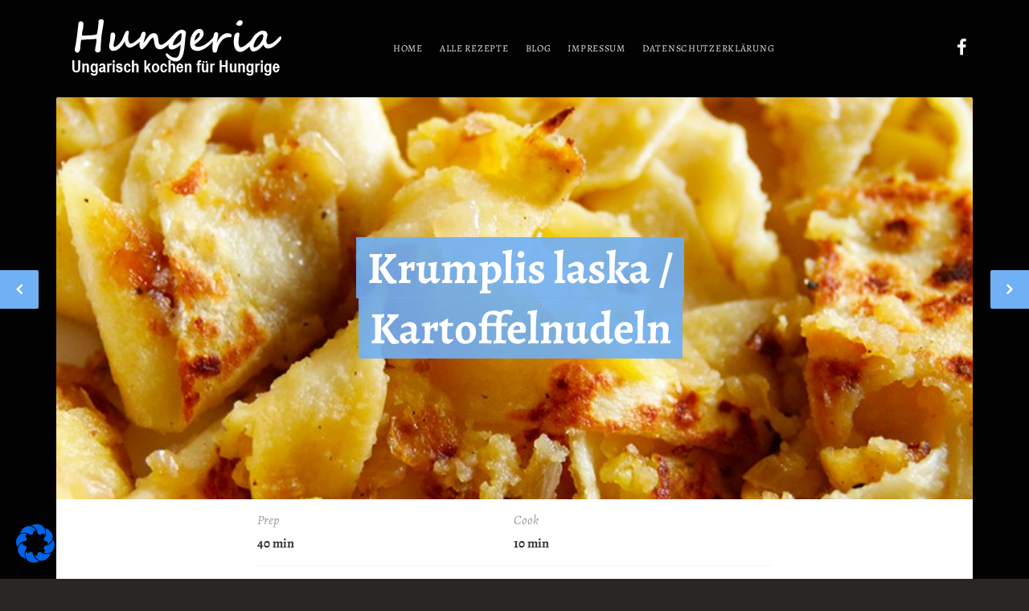

--- FILE ---
content_type: text/html; charset=UTF-8
request_url: https://hungeria.de/recipe/krumplis-laska-kartoffelnudeln/
body_size: 19358
content:
<!DOCTYPE html>
<!--[if IE 8 ]><html class="ie-old ie8" lang="de"><![endif]-->
<!--[if IE 9 ]><html class="ie-old ie9" lang="de"><![endif]-->
<!--[if (gt IE 9)|!(IE)]><!--><html lang="de"><!--<![endif]-->
<head>
<meta charset="UTF-8">
<meta http-equiv="x-ua-compatible" content="ie=edge">
<meta name="viewport" content="width=device-width, initial-scale=1">

<title>
Krumplis laska / Kartoffelnudeln | Hungeria</title>

<link rel="pingback" href="https://hungeria.de/xmlrpc.php">

<link rel="stylesheet" href="//hungeria.de/wp-content/uploads/omgf/omgf-stylesheet-70/omgf-stylesheet-70.css?ver=1663942830"><meta name='robots' content='max-image-preview:large' />
<link rel="alternate" type="application/rss+xml" title="Hungeria &raquo; Feed" href="https://hungeria.de/feed/" />
<link rel="alternate" type="application/rss+xml" title="Hungeria &raquo; Kommentar-Feed" href="https://hungeria.de/comments/feed/" />
<link rel="alternate" type="application/rss+xml" title="Hungeria &raquo; Kommentar-Feed zu Krumplis laska / Kartoffelnudeln" href="https://hungeria.de/recipe/krumplis-laska-kartoffelnudeln/feed/" />
<script type="text/javascript">
window._wpemojiSettings = {"baseUrl":"https:\/\/s.w.org\/images\/core\/emoji\/14.0.0\/72x72\/","ext":".png","svgUrl":"https:\/\/s.w.org\/images\/core\/emoji\/14.0.0\/svg\/","svgExt":".svg","source":{"concatemoji":"https:\/\/hungeria.de\/wp-includes\/js\/wp-emoji-release.min.js?ver=6.1.9"}};
/*! This file is auto-generated */
!function(e,a,t){var n,r,o,i=a.createElement("canvas"),p=i.getContext&&i.getContext("2d");function s(e,t){var a=String.fromCharCode,e=(p.clearRect(0,0,i.width,i.height),p.fillText(a.apply(this,e),0,0),i.toDataURL());return p.clearRect(0,0,i.width,i.height),p.fillText(a.apply(this,t),0,0),e===i.toDataURL()}function c(e){var t=a.createElement("script");t.src=e,t.defer=t.type="text/javascript",a.getElementsByTagName("head")[0].appendChild(t)}for(o=Array("flag","emoji"),t.supports={everything:!0,everythingExceptFlag:!0},r=0;r<o.length;r++)t.supports[o[r]]=function(e){if(p&&p.fillText)switch(p.textBaseline="top",p.font="600 32px Arial",e){case"flag":return s([127987,65039,8205,9895,65039],[127987,65039,8203,9895,65039])?!1:!s([55356,56826,55356,56819],[55356,56826,8203,55356,56819])&&!s([55356,57332,56128,56423,56128,56418,56128,56421,56128,56430,56128,56423,56128,56447],[55356,57332,8203,56128,56423,8203,56128,56418,8203,56128,56421,8203,56128,56430,8203,56128,56423,8203,56128,56447]);case"emoji":return!s([129777,127995,8205,129778,127999],[129777,127995,8203,129778,127999])}return!1}(o[r]),t.supports.everything=t.supports.everything&&t.supports[o[r]],"flag"!==o[r]&&(t.supports.everythingExceptFlag=t.supports.everythingExceptFlag&&t.supports[o[r]]);t.supports.everythingExceptFlag=t.supports.everythingExceptFlag&&!t.supports.flag,t.DOMReady=!1,t.readyCallback=function(){t.DOMReady=!0},t.supports.everything||(n=function(){t.readyCallback()},a.addEventListener?(a.addEventListener("DOMContentLoaded",n,!1),e.addEventListener("load",n,!1)):(e.attachEvent("onload",n),a.attachEvent("onreadystatechange",function(){"complete"===a.readyState&&t.readyCallback()})),(e=t.source||{}).concatemoji?c(e.concatemoji):e.wpemoji&&e.twemoji&&(c(e.twemoji),c(e.wpemoji)))}(window,document,window._wpemojiSettings);
</script>
<style type="text/css">
img.wp-smiley,
img.emoji {
	display: inline !important;
	border: none !important;
	box-shadow: none !important;
	height: 1em !important;
	width: 1em !important;
	margin: 0 0.07em !important;
	vertical-align: -0.1em !important;
	background: none !important;
	padding: 0 !important;
}
</style>
	<link rel='stylesheet' id='wp-block-library-css' href='https://hungeria.de/wp-includes/css/dist/block-library/style.min.css?ver=6.1.9' type='text/css' media='all' />
<link rel='stylesheet' id='classic-theme-styles-css' href='https://hungeria.de/wp-includes/css/classic-themes.min.css?ver=1' type='text/css' media='all' />
<style id='global-styles-inline-css' type='text/css'>
body{--wp--preset--color--black: #000000;--wp--preset--color--cyan-bluish-gray: #abb8c3;--wp--preset--color--white: #ffffff;--wp--preset--color--pale-pink: #f78da7;--wp--preset--color--vivid-red: #cf2e2e;--wp--preset--color--luminous-vivid-orange: #ff6900;--wp--preset--color--luminous-vivid-amber: #fcb900;--wp--preset--color--light-green-cyan: #7bdcb5;--wp--preset--color--vivid-green-cyan: #00d084;--wp--preset--color--pale-cyan-blue: #8ed1fc;--wp--preset--color--vivid-cyan-blue: #0693e3;--wp--preset--color--vivid-purple: #9b51e0;--wp--preset--gradient--vivid-cyan-blue-to-vivid-purple: linear-gradient(135deg,rgba(6,147,227,1) 0%,rgb(155,81,224) 100%);--wp--preset--gradient--light-green-cyan-to-vivid-green-cyan: linear-gradient(135deg,rgb(122,220,180) 0%,rgb(0,208,130) 100%);--wp--preset--gradient--luminous-vivid-amber-to-luminous-vivid-orange: linear-gradient(135deg,rgba(252,185,0,1) 0%,rgba(255,105,0,1) 100%);--wp--preset--gradient--luminous-vivid-orange-to-vivid-red: linear-gradient(135deg,rgba(255,105,0,1) 0%,rgb(207,46,46) 100%);--wp--preset--gradient--very-light-gray-to-cyan-bluish-gray: linear-gradient(135deg,rgb(238,238,238) 0%,rgb(169,184,195) 100%);--wp--preset--gradient--cool-to-warm-spectrum: linear-gradient(135deg,rgb(74,234,220) 0%,rgb(151,120,209) 20%,rgb(207,42,186) 40%,rgb(238,44,130) 60%,rgb(251,105,98) 80%,rgb(254,248,76) 100%);--wp--preset--gradient--blush-light-purple: linear-gradient(135deg,rgb(255,206,236) 0%,rgb(152,150,240) 100%);--wp--preset--gradient--blush-bordeaux: linear-gradient(135deg,rgb(254,205,165) 0%,rgb(254,45,45) 50%,rgb(107,0,62) 100%);--wp--preset--gradient--luminous-dusk: linear-gradient(135deg,rgb(255,203,112) 0%,rgb(199,81,192) 50%,rgb(65,88,208) 100%);--wp--preset--gradient--pale-ocean: linear-gradient(135deg,rgb(255,245,203) 0%,rgb(182,227,212) 50%,rgb(51,167,181) 100%);--wp--preset--gradient--electric-grass: linear-gradient(135deg,rgb(202,248,128) 0%,rgb(113,206,126) 100%);--wp--preset--gradient--midnight: linear-gradient(135deg,rgb(2,3,129) 0%,rgb(40,116,252) 100%);--wp--preset--duotone--dark-grayscale: url('#wp-duotone-dark-grayscale');--wp--preset--duotone--grayscale: url('#wp-duotone-grayscale');--wp--preset--duotone--purple-yellow: url('#wp-duotone-purple-yellow');--wp--preset--duotone--blue-red: url('#wp-duotone-blue-red');--wp--preset--duotone--midnight: url('#wp-duotone-midnight');--wp--preset--duotone--magenta-yellow: url('#wp-duotone-magenta-yellow');--wp--preset--duotone--purple-green: url('#wp-duotone-purple-green');--wp--preset--duotone--blue-orange: url('#wp-duotone-blue-orange');--wp--preset--font-size--small: 13px;--wp--preset--font-size--medium: 20px;--wp--preset--font-size--large: 36px;--wp--preset--font-size--x-large: 42px;--wp--preset--spacing--20: 0.44rem;--wp--preset--spacing--30: 0.67rem;--wp--preset--spacing--40: 1rem;--wp--preset--spacing--50: 1.5rem;--wp--preset--spacing--60: 2.25rem;--wp--preset--spacing--70: 3.38rem;--wp--preset--spacing--80: 5.06rem;}:where(.is-layout-flex){gap: 0.5em;}body .is-layout-flow > .alignleft{float: left;margin-inline-start: 0;margin-inline-end: 2em;}body .is-layout-flow > .alignright{float: right;margin-inline-start: 2em;margin-inline-end: 0;}body .is-layout-flow > .aligncenter{margin-left: auto !important;margin-right: auto !important;}body .is-layout-constrained > .alignleft{float: left;margin-inline-start: 0;margin-inline-end: 2em;}body .is-layout-constrained > .alignright{float: right;margin-inline-start: 2em;margin-inline-end: 0;}body .is-layout-constrained > .aligncenter{margin-left: auto !important;margin-right: auto !important;}body .is-layout-constrained > :where(:not(.alignleft):not(.alignright):not(.alignfull)){max-width: var(--wp--style--global--content-size);margin-left: auto !important;margin-right: auto !important;}body .is-layout-constrained > .alignwide{max-width: var(--wp--style--global--wide-size);}body .is-layout-flex{display: flex;}body .is-layout-flex{flex-wrap: wrap;align-items: center;}body .is-layout-flex > *{margin: 0;}:where(.wp-block-columns.is-layout-flex){gap: 2em;}.has-black-color{color: var(--wp--preset--color--black) !important;}.has-cyan-bluish-gray-color{color: var(--wp--preset--color--cyan-bluish-gray) !important;}.has-white-color{color: var(--wp--preset--color--white) !important;}.has-pale-pink-color{color: var(--wp--preset--color--pale-pink) !important;}.has-vivid-red-color{color: var(--wp--preset--color--vivid-red) !important;}.has-luminous-vivid-orange-color{color: var(--wp--preset--color--luminous-vivid-orange) !important;}.has-luminous-vivid-amber-color{color: var(--wp--preset--color--luminous-vivid-amber) !important;}.has-light-green-cyan-color{color: var(--wp--preset--color--light-green-cyan) !important;}.has-vivid-green-cyan-color{color: var(--wp--preset--color--vivid-green-cyan) !important;}.has-pale-cyan-blue-color{color: var(--wp--preset--color--pale-cyan-blue) !important;}.has-vivid-cyan-blue-color{color: var(--wp--preset--color--vivid-cyan-blue) !important;}.has-vivid-purple-color{color: var(--wp--preset--color--vivid-purple) !important;}.has-black-background-color{background-color: var(--wp--preset--color--black) !important;}.has-cyan-bluish-gray-background-color{background-color: var(--wp--preset--color--cyan-bluish-gray) !important;}.has-white-background-color{background-color: var(--wp--preset--color--white) !important;}.has-pale-pink-background-color{background-color: var(--wp--preset--color--pale-pink) !important;}.has-vivid-red-background-color{background-color: var(--wp--preset--color--vivid-red) !important;}.has-luminous-vivid-orange-background-color{background-color: var(--wp--preset--color--luminous-vivid-orange) !important;}.has-luminous-vivid-amber-background-color{background-color: var(--wp--preset--color--luminous-vivid-amber) !important;}.has-light-green-cyan-background-color{background-color: var(--wp--preset--color--light-green-cyan) !important;}.has-vivid-green-cyan-background-color{background-color: var(--wp--preset--color--vivid-green-cyan) !important;}.has-pale-cyan-blue-background-color{background-color: var(--wp--preset--color--pale-cyan-blue) !important;}.has-vivid-cyan-blue-background-color{background-color: var(--wp--preset--color--vivid-cyan-blue) !important;}.has-vivid-purple-background-color{background-color: var(--wp--preset--color--vivid-purple) !important;}.has-black-border-color{border-color: var(--wp--preset--color--black) !important;}.has-cyan-bluish-gray-border-color{border-color: var(--wp--preset--color--cyan-bluish-gray) !important;}.has-white-border-color{border-color: var(--wp--preset--color--white) !important;}.has-pale-pink-border-color{border-color: var(--wp--preset--color--pale-pink) !important;}.has-vivid-red-border-color{border-color: var(--wp--preset--color--vivid-red) !important;}.has-luminous-vivid-orange-border-color{border-color: var(--wp--preset--color--luminous-vivid-orange) !important;}.has-luminous-vivid-amber-border-color{border-color: var(--wp--preset--color--luminous-vivid-amber) !important;}.has-light-green-cyan-border-color{border-color: var(--wp--preset--color--light-green-cyan) !important;}.has-vivid-green-cyan-border-color{border-color: var(--wp--preset--color--vivid-green-cyan) !important;}.has-pale-cyan-blue-border-color{border-color: var(--wp--preset--color--pale-cyan-blue) !important;}.has-vivid-cyan-blue-border-color{border-color: var(--wp--preset--color--vivid-cyan-blue) !important;}.has-vivid-purple-border-color{border-color: var(--wp--preset--color--vivid-purple) !important;}.has-vivid-cyan-blue-to-vivid-purple-gradient-background{background: var(--wp--preset--gradient--vivid-cyan-blue-to-vivid-purple) !important;}.has-light-green-cyan-to-vivid-green-cyan-gradient-background{background: var(--wp--preset--gradient--light-green-cyan-to-vivid-green-cyan) !important;}.has-luminous-vivid-amber-to-luminous-vivid-orange-gradient-background{background: var(--wp--preset--gradient--luminous-vivid-amber-to-luminous-vivid-orange) !important;}.has-luminous-vivid-orange-to-vivid-red-gradient-background{background: var(--wp--preset--gradient--luminous-vivid-orange-to-vivid-red) !important;}.has-very-light-gray-to-cyan-bluish-gray-gradient-background{background: var(--wp--preset--gradient--very-light-gray-to-cyan-bluish-gray) !important;}.has-cool-to-warm-spectrum-gradient-background{background: var(--wp--preset--gradient--cool-to-warm-spectrum) !important;}.has-blush-light-purple-gradient-background{background: var(--wp--preset--gradient--blush-light-purple) !important;}.has-blush-bordeaux-gradient-background{background: var(--wp--preset--gradient--blush-bordeaux) !important;}.has-luminous-dusk-gradient-background{background: var(--wp--preset--gradient--luminous-dusk) !important;}.has-pale-ocean-gradient-background{background: var(--wp--preset--gradient--pale-ocean) !important;}.has-electric-grass-gradient-background{background: var(--wp--preset--gradient--electric-grass) !important;}.has-midnight-gradient-background{background: var(--wp--preset--gradient--midnight) !important;}.has-small-font-size{font-size: var(--wp--preset--font-size--small) !important;}.has-medium-font-size{font-size: var(--wp--preset--font-size--medium) !important;}.has-large-font-size{font-size: var(--wp--preset--font-size--large) !important;}.has-x-large-font-size{font-size: var(--wp--preset--font-size--x-large) !important;}
.wp-block-navigation a:where(:not(.wp-element-button)){color: inherit;}
:where(.wp-block-columns.is-layout-flex){gap: 2em;}
.wp-block-pullquote{font-size: 1.5em;line-height: 1.6;}
</style>
<link rel='stylesheet' id='recipes-child-css' href='https://hungeria.de/wp-content/themes/recipes/style.css?ver=6.1.9' type='text/css' media='all' />
<link rel='stylesheet' id='recipes-style-css' href='https://hungeria.de/wp-content/themes/recipes-child/style.css?ver=2.1.3' type='text/css' media='screen' />
<link rel='stylesheet' id='font-awesome-css' href='https://hungeria.de/wp-content/themes/recipes/font-awesome-4.5.0/css/font-awesome.min.css?ver=4.5.0' type='text/css' media='all' />
<link rel='stylesheet' id='magnific-popup-css' href='https://hungeria.de/wp-content/themes/recipes/css/magnific-popup.css?ver=1.0.1' type='text/css' media='all' />
<link rel='stylesheet' id='print-style-css' href='https://hungeria.de/wp-content/themes/recipes/print.css?ver=2.1.3' type='text/css' media='print' />
<link rel='stylesheet' id='borlabs-cookie-css' href='https://hungeria.de/wp-content/cache/borlabs-cookie/borlabs-cookie_1_de.css?ver=2.2.61-7' type='text/css' media='all' />
<script type='text/javascript' src='https://hungeria.de/wp-includes/js/jquery/jquery.min.js?ver=3.6.1' id='jquery-core-js'></script>
<script type='text/javascript' src='https://hungeria.de/wp-includes/js/jquery/jquery-migrate.min.js?ver=3.3.2' id='jquery-migrate-js'></script>
<script type='text/javascript' id='favorites-js-extra'>
/* <![CDATA[ */
var favorites_data = {"ajaxurl":"https:\/\/hungeria.de\/wp-admin\/admin-ajax.php","nonce":"7a06125d4e","favorite":"<i class=\"fa fa-heart\"><\/i>","favorited":"<i class=\"fa fa-heart\"><\/i>","includecount":"","indicate_loading":"","loading_text":"Loading","loading_image":"","loading_image_active":"","loading_image_preload":"","cache_enabled":"1","button_options":{"button_type":"custom","custom_colors":false,"box_shadow":false,"include_count":false,"default":{"background_default":false,"border_default":false,"text_default":false,"icon_default":false,"count_default":false},"active":{"background_active":false,"border_active":false,"text_active":false,"icon_active":false,"count_active":false}},"authentication_modal_content":"<p>Please login to add favorites.<\/p><p><a href=\"#\" data-favorites-modal-close>Dismiss this notice<\/a><\/p>","authentication_redirect":"","dev_mode":"","logged_in":"","user_id":"0","authentication_redirect_url":"https:\/\/hungeria.de\/wp-login.php"};
/* ]]> */
</script>
<script type='text/javascript' src='https://hungeria.de/wp-content/plugins/favorites/assets/js/favorites.min.js?ver=2.3.6' id='favorites-js'></script>
<link rel="https://api.w.org/" href="https://hungeria.de/wp-json/" /><link rel="EditURI" type="application/rsd+xml" title="RSD" href="https://hungeria.de/xmlrpc.php?rsd" />
<link rel="wlwmanifest" type="application/wlwmanifest+xml" href="https://hungeria.de/wp-includes/wlwmanifest.xml" />
<meta name="generator" content="WordPress 6.1.9" />
<link rel="canonical" href="https://hungeria.de/recipe/krumplis-laska-kartoffelnudeln/" />
<link rel='shortlink' href='https://hungeria.de/?p=228' />
<link rel="alternate" type="application/json+oembed" href="https://hungeria.de/wp-json/oembed/1.0/embed?url=https%3A%2F%2Fhungeria.de%2Frecipe%2Fkrumplis-laska-kartoffelnudeln%2F" />
<link rel="alternate" type="text/xml+oembed" href="https://hungeria.de/wp-json/oembed/1.0/embed?url=https%3A%2F%2Fhungeria.de%2Frecipe%2Fkrumplis-laska-kartoffelnudeln%2F&#038;format=xml" />
<style>:root {
			--lazy-loader-animation-duration: 300ms;
		}
		  
		.lazyload {
	display: block;
}

.lazyload,
        .lazyloading {
			opacity: 0;
		}


		.lazyloaded {
			opacity: 1;
			transition: opacity 300ms;
			transition: opacity var(--lazy-loader-animation-duration);
		}</style><noscript><style>.lazyload { display: none; } .lazyload[class*="lazy-loader-background-element-"] { display: block; opacity: 1; }</style></noscript>
<style>
	body {font-family:"Alegreya",Georgia,serif}
	.rcps-single-favorite .simplefavorite-button:after {content:"Add to favorites";}
	.rcps-single-favorite .simplefavorite-button.active:after {content:"In your favorites";}
	a, .rcps-title-header span, .rcps-item-title a, .rcps-next-prev a, .rcps-nav-register i.fa, .rcps-ingredient-checkbox, .rcps-nav-account li a:after, .rcps-bottom-title i.fa {color:#70b0f4;}
	.simplefavorite-button.active {color:#ff5459;}
	.rcps-pages span.page-numbers.current, #submit, .rcps-bottom-title:after, .rcps-widget-title:after, .rcps-post-title:after, .rcps-next-prev a, .rcps-select-filters-wrap-active .btn-select {background-color:#70b0f4;}
	.rcps-tabs-nav-active a {border-color:#70b0f4;}
	.rcps-title-hero span {background:#70b0f4;background:rgba(112, 176, 244, 0.9);}
	.rcps-rating-percent-inner {background:#292726;background:linear-gradient(to top, #292726 8px, rgba(41, 39, 38, 0.75) 100%);}
	</style>

	<style type="text/css" id="custom-background-css">
body.custom-background { background-color: #020202; }
</style>
	
<!--[if lt IE 10]>
	<script src="//oss.maxcdn.com/html5shiv/3.7.2/html5shiv.min.js"></script>
	<script src="//oss.maxcdn.com/respond/1.4.2/respond.min.js"></script>
<![endif]-->
</head>

<body class="recipe-template-default single single-recipe postid-228 custom-background rcps-theme-dark not-logged-in">
	<div class="rcps-wrap">
		<header class="rcps-header">
			<div class="rcps-inner">
				<div class="rcps-branding">
					<a href="https://hungeria.de/" class="rcps-logo">
													<img src="https://hungeria.de/wp-content/uploads/2016/02/Erstes-Logo.png" class="rcps-logo-img" alt="Hungeria">
											</a>
	   </div><!-- .rcps-branding -->

				<nav class="rcps-nav-main"><ul id="menu-hauptnavi-hungeria" class="rcps-nav-main-ul"><li id="menu-item-19" class="menu-item menu-item-type-post_type menu-item-object-page menu-item-home menu-item-19"><a href="https://hungeria.de/">Home</a></li>
<li id="menu-item-24" class="menu-item menu-item-type-custom menu-item-object-custom menu-item-24"><a href="https://hungeria.de/?s=&#038;course=&#038;cuisine=&#038;skilllevel=&#038;collection=&#038;recipe-tag=&#038;orderby=&#038;post_type=recipe">Alle Rezepte</a></li>
<li id="menu-item-20" class="menu-item menu-item-type-post_type menu-item-object-page current_page_parent menu-item-20"><a href="https://hungeria.de/blog/">Blog</a></li>
<li id="menu-item-22" class="menu-item menu-item-type-post_type menu-item-object-page menu-item-22"><a href="https://hungeria.de/impressum/">Impressum</a></li>
<li id="menu-item-338" class="menu-item menu-item-type-post_type menu-item-object-page menu-item-privacy-policy menu-item-338"><a href="https://hungeria.de/datenschutzerklarung/">Datenschutzerklärung</a></li>
</ul></nav>
				<div class="rcps-header-social">
	<ul class="rcps-list-social">
		<li><a href="https://www.facebook.com/Hungeria/"><i class="fa fa-facebook"></i></a></li>	</ul>
</div><!-- .rcps-header-social -->			</div><!-- .rcps-inner -->
		</header>

	<div class="post-228 recipe type-recipe status-publish has-post-thumbnail hentry course-hauptspeise cuisine-ungarisch cuisine-vegetarisch skill-level-einfach collection-mamas-rezepte collection-papas-rezepte" itemscope itemtype="http://schema.org/Recipe">
					<div class="rcps-hero">
		  <div class="rcps-hero-image">
		  	<noscript><img width="800" height="500" src="https://hungeria.de/wp-content/uploads/2016/03/krumplis-laska-2-800x500.jpg" class="rcps-hero-img wp-post-image" alt decoding="async" itemprop="image"></noscript><img width="800" height="500" src="data:image/svg+xml,%3Csvg%20xmlns%3D%22http%3A%2F%2Fwww.w3.org%2F2000%2Fsvg%22%20viewBox%3D%220%200%20800%20500%22%3E%3C%2Fsvg%3E" class="rcps-hero-img wp-post-image lazyload" alt decoding="async" itemprop="image" data-src="https://hungeria.de/wp-content/uploads/2016/03/krumplis-laska-2-800x500.jpg">		  </div><!-- .rcps-hero-image -->

		  <div class="rcps-hero-content">
		  	<h1 class="rcps-title-hero"><span itemprop="name">Krumplis laska / Kartoffelnudeln</span></h1>
		  </div><!-- .rcps-hero-content -->
			</div><!-- .rcps-hero -->
	 
		<div class="rcps-section-content">
			<div class="rcps-inner">
				<div class="rcps-single-content">
				 
					<div class="rcps-details rcps-details-top">
				  				  
			   				  					  <div class="rcps-details-cell">
					  	<h4 class="rcps-details-title">Prep</h4>
						  						   <b>40 min</b>
						  					  </div>
				  
			  					  					  <div class="rcps-details-cell">
					  	<h4 class="rcps-details-title">Cook</h4>
						  						   <b>10 min</b>
						  					  </div>
				  
				  					</div><!-- .rcps-details -->

					
	    <div class="rcps-instructions" itemprop="recipeInstructions">
											 	<p>Eines der einfachsten &#8211; und leckersten &#8211; Rezepte meiner Eltern. Kartoffelnudeln gehen supereinfach und schnell. Das Geheimnis: Sehr viele Zwiebeln. Wenn man denkt, es sind zuviele Zwiebeln, soll man <em>noch</em> eine dazugeben. Dann ist es genau richtig.</p>
					<h2>Ingredients</h2>
			
		 <ul class="rcps-list-ingredients">
		  <li><i class="fa fa-check rcps-ingredient-checkbox"></i><span class="rcps-ingredient-checkable" itemprop="ingredients"><b>2 kg</b> <span>&#8207;Mehligkochende Kartoffeln</span></span></li><li><i class="fa fa-check rcps-ingredient-checkbox"></i><span class="rcps-ingredient-checkable" itemprop="ingredients"><b>500 Gramm</b> <span>&#8207;Bandnudeln</span></span></li><li><i class="fa fa-check rcps-ingredient-checkbox"></i><span class="rcps-ingredient-checkable" itemprop="ingredients"><b>1 kg</b> <span>&#8207;Zwiebeln</span></span></li><li><i class="fa fa-check rcps-ingredient-checkbox"></i><span class="rcps-ingredient-checkable" itemprop="ingredients"><span>&#8207;Salz und Pfeffer</span></span></li>	  </ul>
	 
<p><a href="https://hungeria.de/wp-content/uploads/2016/03/krumplis-laska.jpg" rel="attachment wp-att-248"> <noscript><img decoding="async" class="alignnone size-full wp-image-248" src="https://hungeria.de/wp-content/uploads/2016/03/krumplis-laska.jpg" alt="krumplis laska" width="1000" height="501" srcset="https://hungeria.de/wp-content/uploads/2016/03/krumplis-laska.jpg 1000w, https://hungeria.de/wp-content/uploads/2016/03/krumplis-laska-300x150.jpg 300w, https://hungeria.de/wp-content/uploads/2016/03/krumplis-laska-768x385.jpg 768w, https://hungeria.de/wp-content/uploads/2016/03/krumplis-laska-640x321.jpg 640w" sizes="(max-width: 1000px) 100vw, 1000px"></noscript><img decoding="async" class="alignnone size-full wp-image-248 lazyload" src="data:image/svg+xml,%3Csvg%20xmlns%3D%22http%3A%2F%2Fwww.w3.org%2F2000%2Fsvg%22%20viewBox%3D%220%200%201000%20501%22%3E%3C%2Fsvg%3E" alt="krumplis laska" width="1000" height="501" srcset="data:image/svg+xml,%3Csvg%20xmlns%3D%22http%3A%2F%2Fwww.w3.org%2F2000%2Fsvg%22%20viewBox%3D%220%200%201000%20501%22%3E%3C%2Fsvg%3E 1000w" sizes="(max-width: 1000px) 100vw, 1000px" data-srcset="https://hungeria.de/wp-content/uploads/2016/03/krumplis-laska.jpg 1000w, https://hungeria.de/wp-content/uploads/2016/03/krumplis-laska-300x150.jpg 300w, https://hungeria.de/wp-content/uploads/2016/03/krumplis-laska-768x385.jpg 768w, https://hungeria.de/wp-content/uploads/2016/03/krumplis-laska-640x321.jpg 640w" data-src="https://hungeria.de/wp-content/uploads/2016/03/krumplis-laska.jpg"></a></p>
<p>Kartoffeln kochen und pellen. Zwiebeln würfeln und in Öl andünsten bis sie gelbbräunlich sind, anschließend salzen. Die Nudeln kochen. Die Kartoffeln stampfen und salzen und mit den Nudeln und gebratenen Zwiebeln vermischen. Anschließend portionsweise in einer Pfanne goldbraun anbraten. Nach Bedarf pfeffern und nachsalzen. Mit Buttermilch servieren.</p>
<div id="attachment_249" style="width: 640px" class="wp-caption alignnone"><a href="https://hungeria.de/wp-content/uploads/2016/03/krumplis-laska-2.jpg" rel="attachment wp-att-249"><noscript><img aria-describedby="caption-attachment-249" decoding="async" class="wp-image-249 size-large" src="https://hungeria.de/wp-content/uploads/2016/03/krumplis-laska-2-683x1024.jpg" alt="krumplis laska (2)" width="640" height="960" srcset="https://hungeria.de/wp-content/uploads/2016/03/krumplis-laska-2-683x1024.jpg 683w, https://hungeria.de/wp-content/uploads/2016/03/krumplis-laska-2-200x300.jpg 200w, https://hungeria.de/wp-content/uploads/2016/03/krumplis-laska-2-768x1152.jpg 768w, https://hungeria.de/wp-content/uploads/2016/03/krumplis-laska-2-640x960.jpg 640w, https://hungeria.de/wp-content/uploads/2016/03/krumplis-laska-2.jpg 800w" sizes="(max-width: 640px) 100vw, 640px"></noscript><img aria-describedby="caption-attachment-249" decoding="async" class="wp-image-249 size-large lazyload" src="data:image/svg+xml,%3Csvg%20xmlns%3D%22http%3A%2F%2Fwww.w3.org%2F2000%2Fsvg%22%20viewBox%3D%220%200%20640%20960%22%3E%3C%2Fsvg%3E" alt="krumplis laska (2)" width="640" height="960" srcset="data:image/svg+xml,%3Csvg%20xmlns%3D%22http%3A%2F%2Fwww.w3.org%2F2000%2Fsvg%22%20viewBox%3D%220%200%20640%20960%22%3E%3C%2Fsvg%3E 640w" sizes="(max-width: 640px) 100vw, 640px" data-srcset="https://hungeria.de/wp-content/uploads/2016/03/krumplis-laska-2-683x1024.jpg 683w, https://hungeria.de/wp-content/uploads/2016/03/krumplis-laska-2-200x300.jpg 200w, https://hungeria.de/wp-content/uploads/2016/03/krumplis-laska-2-768x1152.jpg 768w, https://hungeria.de/wp-content/uploads/2016/03/krumplis-laska-2-640x960.jpg 640w, https://hungeria.de/wp-content/uploads/2016/03/krumplis-laska-2.jpg 800w" data-src="https://hungeria.de/wp-content/uploads/2016/03/krumplis-laska-2-683x1024.jpg"></a><p id="caption-attachment-249" class="wp-caption-text">Krumplis laska (Kartoffelnudeln) &#8211; unglaublich einfach, schnell und lecker.</p></div>

											</div>

					
				 
				 
		  	<div class="rcps-details rcps-details-share">
		  		<div class="rcps-details-cell">
			<h4 class="rcps-details-title">Share &amp; Print</h4>
	
	
	<ul class="rcps-share">
					<li><a href="http://www.facebook.com/sharer.php?u=https://hungeria.de/recipe/krumplis-laska-kartoffelnudeln/" class="rcps-share-link rcps-social-facebook" target="_blank"><span class="fa-stack"><i class="fa fa-circle fa-stack-2x"></i><i class="fa fa-facebook fa-stack-1x"></i></span></a></li>
		
					<li><a href="https://twitter.com/share?url=https://hungeria.de/recipe/krumplis-laska-kartoffelnudeln/&amp;text=Krumplis+laska+%2F+Kartoffelnudeln" class="rcps-share-link rcps-social-twitter" target="_blank"><span class="fa-stack"><i class="fa fa-circle fa-stack-2x"></i><i class="fa fa-twitter fa-stack-1x"></i></span></a></li>
		
					<li><a href="https://plus.google.com/share?url=https://hungeria.de/recipe/krumplis-laska-kartoffelnudeln/" class="rcps-share-link rcps-social-google-plus" target="_blank"><span class="fa-stack"><i class="fa fa-circle fa-stack-2x"></i><i class="fa fa-google-plus fa-stack-1x"></i></span></a></li>
		
					
			<li><a href="https://pinterest.com/pin/create/button/?url=https://hungeria.de/recipe/krumplis-laska-kartoffelnudeln/&amp;media=https://hungeria.de/wp-content/uploads/2016/03/krumplis-laska-2-800x500.jpg&amp;description=Krumplis+laska+%2F+Kartoffelnudeln" class="rcps-share-link rcps-social-pinterest" target="_blank"><span class="fa-stack"><i class="fa fa-circle fa-stack-2x"></i><i class="fa fa-pinterest-p fa-stack-1x"></i></span></a></li>
		
		<li class="rcps-print"><a href="javascript:window.print()"><span class="fa-stack"><i class="fa fa-circle fa-stack-2x"></i><i class="fa fa-print fa-stack-1x"></i></span></a></li>
	</ul><!-- .rcps-share -->
</div>

				 </div><!-- .rcps-details -->

					
		<ul class="rcps-next-prev">
										<li class="rcps-next-prev-prev">
										<span>&larr;</span><a href="https://hungeria.de/recipe/darazsfeszek-schneckennudeln/" rel="prev"><img src="[data-uri]" data-src="https://hungeria.de/wp-content/uploads/2016/03/Darázsfészek-48x48.jpg" alt="Darázsfészek / Schneckennudeln"><b>Darázsfészek / Schneckennudeln</b></a>				</li>
			
										<li class="rcps-next-prev-next">
										<span>&rarr;</span><a href="https://hungeria.de/recipe/narancstorta-orangendremetorte/" rel="next"><img src="[data-uri]" data-src="https://hungeria.de/wp-content/uploads/2016/03/MG_7630-48x48.jpg" alt="Narancstorta / Orangencremetorte"><b>Narancstorta / Orangencremetorte</b></a>				</li>
					</ul>
				 </div><!-- .rcps-single-content -->

		  
		  
		  <meta itemprop="prepTime" content="PT40M">
		  <meta itemprop="cookTime" content="PT10M">
		  <meta itemprop="totalTime" content="PT50M">
		  <meta itemprop="url" content="https://hungeria.de/recipe/krumplis-laska-kartoffelnudeln/">

		  <div itemprop="aggregateRating" itemscope itemtype="http://schema.org/AggregateRating" class="rcps-hidden">
		   <span itemprop="ratingValue">0</span>
					<span itemprop="worstRating">0</span>
					<span itemprop="bestRating">100</span>
					<span itemprop="ratingCount">0</span>
		  </div>
		 </div><!-- .rcps-inner -->
		</div><!-- .rcps-section-content -->

			<div class="rcps-section-comments">
	 <div class="rcps-inner">
			<section id="comments" class="rcps-comments">
				
									<h3 class="rcps-bottom-title"><i class="fa fa-comments"></i>No Comments</h3>

					<ol class="rcps-commentlist">
											</ol>

									
				
			 	<div id="respond" class="comment-respond">
		<h3 id="reply-title" class="comment-reply-title">Leave a Reply <small><a rel="nofollow" id="cancel-comment-reply-link" href="/recipe/krumplis-laska-kartoffelnudeln/#respond" style="display:none;">Cancel Reply</a></small></h3><form action="https://hungeria.de/wp-comments-post.php" method="post" id="commentform" class="comment-form"><fieldset class="rcps-fieldset rcps-fieldset-last"><label class="rcps-label">Your comment</label><textarea autocomplete="new-password"  class="rcps-textarea rcps-wide" id="ef6ddf8ab7"  name="ef6ddf8ab7"   cols="45" rows="5" tabindex="4" aria-required="true"></textarea><textarea id="comment" aria-label="hp-comment" aria-hidden="true" name="comment" autocomplete="new-password" style="padding:0 !important;clip:rect(1px, 1px, 1px, 1px) !important;position:absolute !important;white-space:nowrap !important;height:1px !important;width:1px !important;overflow:hidden !important;" tabindex="-1"></textarea><script data-noptimize>document.getElementById("comment").setAttribute( "id", "a3cc44909d0963f58ef084d1518c0ad1" );document.getElementById("ef6ddf8ab7").setAttribute( "id", "comment" );</script></fieldset><fieldset class="rcps-fieldset"><label class="rcps-label">Name</label><input class="rcps-text-input" id="author" name="author" type="text" value="" size="30" tabindex="1" aria-required='true'"></fieldset>
<fieldset class="rcps-fieldset"><label class="rcps-label">Email</label><input class="rcps-text-input" id="email" name="email" type="text" value="" size="30" tabindex="2" aria-required='true'"></fieldset>
<fieldset class="rcps-fieldset"><label class="rcps-label">Website</label><input class="rcps-text-input" id="url" name="url" type="text" value="" size="30" tabindex="3"></fieldset><!-- #<span class="hiddenSpellError" pre="">form-section-url</span> .form-section -->
<p class="form-submit"><input name="submit" type="submit" id="submit" class="submit" value="Submit" /> <input type='hidden' name='comment_post_ID' value='228' id='comment_post_ID' />
<input type='hidden' name='comment_parent' id='comment_parent' value='0' />
</p></form>	</div><!-- #respond -->
				</section><!-- .rcps-comments -->
	 </div><!-- .rcps-inner -->
	</div><!-- .rcps-section-bottom -->

	 
			
							<div class="rcps-section-related">
				 <div class="rcps-inner">
						<h3 class="rcps-bottom-title"><i class="fa fa-cutlery"></i>Recommended For You</h3>

						<div class="rcps-recipe-grid rcps-recipe-grid-recommended">
													 	
<div class="rcps-item-wrap">
	<article class="rcps-item">
	 <div class="rcps-item-featured-img">
	  <a href="https://hungeria.de/recipe/lucskos-kaposzta-kohleintopf/">
 		  		   		   		  <img src="[data-uri]" data-src="https://hungeria.de/wp-content/uploads/2016/02/MG_7402-2-280x200.jpg" data-src-retina="https://hungeria.de/wp-content/uploads/2016/02/MG_7402-2-560x400.jpg" width="280" height="200" alt="Lucskos káposzta / Kohleintopf">
 		 	 	</a>

			
				 </div><!-- .rcps-item-featured-img -->

	 
	 <h3 class="rcps-item-title"><a href="https://hungeria.de/recipe/lucskos-kaposzta-kohleintopf/">Lucskos káposzta / Kohleintopf</a></h3>
	 <ul class="rcps-meta rcps-meta-item">
			  	  	   <li class="rcps-meta-time"><i class="fa fa-clock-o"></i><b>1</b> hr <b>10</b> min</li>
	  
	 		 		 			  	<li class="rcps-meta-ingredients"><i class="fa fa-spoon"></i><b>10</b> ingredients</li>
	 		 	 </ul>
	</article>
</div><!-- .rcps-item-recipe-wrap -->
													 	
<div class="rcps-item-wrap">
	<article class="rcps-item">
	 <div class="rcps-item-featured-img">
	  <a href="https://hungeria.de/recipe/toltott-tojas-gefullte-eier/">
 		  		   		   		  <img src="[data-uri]" data-src="https://hungeria.de/wp-content/uploads/2016/03/töltött-tojás-280x200.jpg" data-src-retina="https://hungeria.de/wp-content/uploads/2016/03/töltött-tojás-560x400.jpg" width="280" height="200" alt="Töltött tojás / gefüllte Eier">
 		 	 	</a>

			
				 </div><!-- .rcps-item-featured-img -->

	 
	 <h3 class="rcps-item-title"><a href="https://hungeria.de/recipe/toltott-tojas-gefullte-eier/">Töltött tojás / gefüllte Eier</a></h3>
	 <ul class="rcps-meta rcps-meta-item">
			  	  	   <li class="rcps-meta-time"><i class="fa fa-clock-o"></i><b>38</b> min</li>
	  
	 		 		 			  	<li class="rcps-meta-ingredients"><i class="fa fa-spoon"></i><b>7</b> ingredients</li>
	 		 	 </ul>
	</article>
</div><!-- .rcps-item-recipe-wrap -->
													 	
<div class="rcps-item-wrap">
	<article class="rcps-item">
	 <div class="rcps-item-featured-img">
	  <a href="https://hungeria.de/recipe/langos/">
 		  		   		   		  <img src="[data-uri]" data-src="https://hungeria.de/wp-content/uploads/2016/02/Langos-2.jpg" data-src-retina="https://hungeria.de/wp-content/uploads/2016/02/Langos-2.jpg" width="218" height="200" alt="Lángos">
 		 	 	</a>

			
				 </div><!-- .rcps-item-featured-img -->

	 
	 <h3 class="rcps-item-title"><a href="https://hungeria.de/recipe/langos/">Lángos</a></h3>
	 <ul class="rcps-meta rcps-meta-item">
			  	  	   <li class="rcps-meta-time"><i class="fa fa-clock-o"></i><b>40</b> min</li>
	  
	 		 		 			  	<li class="rcps-meta-ingredients"><i class="fa fa-spoon"></i><b>10</b> ingredients</li>
	 		 	 </ul>
	</article>
</div><!-- .rcps-item-recipe-wrap -->
													 	
<div class="rcps-item-wrap">
	<article class="rcps-item">
	 <div class="rcps-item-featured-img">
	  <a href="https://hungeria.de/recipe/spenot-spinat/">
 		  		   		   		  <img src="[data-uri]" data-src="https://hungeria.de/wp-content/uploads/2016/03/Spinat-Rakott-krumpli-spenotal-280x200.jpg" data-src-retina="https://hungeria.de/wp-content/uploads/2016/03/Spinat-Rakott-krumpli-spenotal-560x400.jpg" width="280" height="200" alt="Spenót / Spinat">
 		 	 	</a>

			
				 </div><!-- .rcps-item-featured-img -->

	 
	 <h3 class="rcps-item-title"><a href="https://hungeria.de/recipe/spenot-spinat/">Spenót / Spinat</a></h3>
	 <ul class="rcps-meta rcps-meta-item">
			  	  	   <li class="rcps-meta-time"><i class="fa fa-clock-o"></i><b>50</b> min</li>
	  
	 		 		 			  	<li class="rcps-meta-ingredients"><i class="fa fa-spoon"></i><b>8</b> ingredients</li>
	 		 	 </ul>
	</article>
</div><!-- .rcps-item-recipe-wrap -->
													 	
<div class="rcps-item-wrap">
	<article class="rcps-item">
	 <div class="rcps-item-featured-img">
	  <a href="https://hungeria.de/recipe/rantott-hus-paniertes-schnitzel/">
 		  		   		   		  <img src="[data-uri]" data-src="https://hungeria.de/wp-content/uploads/2016/03/Rántott-hús-280x200.jpg" data-src-retina="https://hungeria.de/wp-content/uploads/2016/03/Rántott-hús-560x400.jpg" width="280" height="200" alt="Rántott hús / paniertes Schnitzel">
 		 	 	</a>

			
				 </div><!-- .rcps-item-featured-img -->

	 
	 <h3 class="rcps-item-title"><a href="https://hungeria.de/recipe/rantott-hus-paniertes-schnitzel/">Rántott hús / paniertes Schnitzel</a></h3>
	 <ul class="rcps-meta rcps-meta-item">
			  	  	   <li class="rcps-meta-time"><i class="fa fa-clock-o"></i><b>1</b> hr</li>
	  
	 		 		 			  	<li class="rcps-meta-ingredients"><i class="fa fa-spoon"></i><b>7</b> ingredients</li>
	 		 	 </ul>
	</article>
</div><!-- .rcps-item-recipe-wrap -->
													</div><!-- .rcps-recipe-grid -->
					</div><!-- .rcps-inner -->
			</div><!-- .rcps-section-related -->
						</div><!-- .hentry -->

<aside class="rcps-aside">
	<div class="rcps-inner">
		<div class="rcps-widget">
			
		<div id="recent-posts-2" class="rcps-widget-container widget_recent_entries">
		<h3 class="rcps-widget-title"><span>Neues aus dem Hungeria-Blog</span></h3>
		<ul>
											<li>
					<a href="https://hungeria.de/lorem-ipsum-das-ist-nur-ein-test/">Lorem ipsum, das ist nur ein Test :-)</a>
											<span class="post-date">April 26, 2023</span>
									</li>
											<li>
					<a href="https://hungeria.de/eine-zeitreise-in-der-kuche-meiner-eltern/">Eine Zeitreise in der Küche meiner Eltern</a>
											<span class="post-date">März 26, 2016</span>
									</li>
											<li>
					<a href="https://hungeria.de/oh-nein-das-auge-isst-mit-how-to-schone-foodfotos/">Oh nein, das Auge isst mit! How to schöne Foodfotos?</a>
											<span class="post-date">Februar 20, 2016</span>
									</li>
											<li>
					<a href="https://hungeria.de/hello-world-hello-hungeria/">Hello world! Hello Hungeria!</a>
											<span class="post-date">Januar 18, 2016</span>
									</li>
					</ul>

		</div>		</div>

		<div class="rcps-widget">
			<div id="text-3" class="rcps-widget-container widget_text">			<div class="textwidget"><p><noscript><img src="https://hungeria.de/wp-content/uploads/2016/03/Hungeria-Kochlöffel.png"></noscript><img src="[data-uri]" data-src="https://hungeria.de/wp-content/uploads/2016/03/Hungeria-Kochlöffel.png" class=" lazyload"></p></div>
		</div>		</div>

		<div class="rcps-widget rcps-widget-last">
			<div id="text-2" class="rcps-widget-container widget_text"><h3 class="rcps-widget-title"><span>Warum Hungeria?</span></h3>			<div class="textwidget"><p>Die Rezepte meiner Eltern gehören für mich zum Weltkulturerbe. In ihrer Küche zaubern sie dies und das und jenes und vor allem siebenbürgische und ungarische Spezialitäten. Die Küche meiner Eltern zeichnet sich dadurch aus, dass sie unglaublich lecker, würzig, aromatisch und nicht immer ganz gesund ist ;-) Vor einigen Jahren habe ich ihnen ein schönes Notizbüchlein geschenkt, damit sie ihre Rezepte aufschreiben. Später habe ich gemerkt: Ein gutes Rezept macht noch kein gutes Essen. Denn es kommt auch darauf an, wie man die Kohlroulladen füllt und welche Gurken man einlegt. Nicht nur Geschmack ist wichtig, sondern auch die Handgriffe, die zur perfekten Konsistenz führen. Um das alles für mich, meine Familie und für alle anderen hungrigen Menschen zu dokumentieren, habe ich Hungeria.de aufgesetzt. Gruß, Judith.</p></div>
		</div>		</div><div class="rcps-clear"></div>
	</div><!-- .rcps-inner -->
</aside>
	<footer class="rcps-footer">
		<div class="rcps-inner">
			
			
		</div><!-- .rcps-inner -->
	</footer>
</div><!-- .rcps-wrap -->

	<div id="rcps-login" class="rcps-popup mfp-hide">
	<ul class="rcps-tabs-nav rcps-tabs-nav-login">
		<li class="rcps-tabs-nav-active"><a href="#rcps-tab-login-1">Log In</a></li><li><a href="#rcps-tab-login-3">Forgot?</a></li>
	</ul>

	<div class="rcps-tabs-container">
		<div id="rcps-tab-login-1" class="rcps-tab-login">
			<form id="login" class="ajax-auth rcps-form" action="login" method="post">
			 <p class="rcps-form-status"></p>

			 <input type="hidden" id="security" name="security" value="c9dea319f0" /><input type="hidden" name="_wp_http_referer" value="/recipe/krumplis-laska-kartoffelnudeln/" />
			 <fieldset class="rcps-fieldset">
			  <label class="rcps-label">Username</label>
			  <input class="rcps-text-input rcps-wide" id="username" name="username" type="text" required>
				</fieldset>

				<fieldset class="rcps-fieldset">
			 	<label class="rcps-label">Password</label>
			 	<input class="rcps-text-input rcps-wide" id="password" name="password" type="password" required>
				</fieldset>

			 <input class="rcps-form-submit" name="submit" type="submit" id="submit" value="Log In">
			</form>
		</div>

		
		<div id="rcps-tab-login-3" class="rcps-tab-login" style="display:none;">
			<form id="forgot_password" class="ajax-auth rcps-form" action="forgot_password" method="post">
			 <p class="rcps-form-status"></p>

			 <input type="hidden" id="forgotsecurity" name="forgotsecurity" value="879954ec1b" /><input type="hidden" name="_wp_http_referer" value="/recipe/krumplis-laska-kartoffelnudeln/" />
			 <fieldset class="rcps-fieldset">
			  <label class="rcps-label">Username or E-mail</label>
			  <input class="rcps-text-input rcps-wide" id="user_login" name="user_login" type="text" required>
				</fieldset>

			 <input class="rcps-form-submit" name="submit" type="submit" id="submit" value="Get New Password">
			</form>
		</div>
	</div>
</div>

<!--googleoff: all--><div data-nosnippet><script id="BorlabsCookieBoxWrap" type="text/template"><div
    id="BorlabsCookieBox"
    class="BorlabsCookie"
    role="dialog"
    aria-labelledby="CookieBoxTextHeadline"
    aria-describedby="CookieBoxTextDescription"
    aria-modal="true"
>
    <div class="top-center" style="display: none;">
        <div class="_brlbs-box-wrap">
            <div class="_brlbs-box">
                <div class="cookie-box">
                    <div class="container">
                        <div class="row">
                            <div class="col-12">
                                <div class="_brlbs-flex-center">
                                                                            <img
                                            width="32"
                                            height="32"
                                            class="cookie-logo"
                                            src="https://hungeria.de/wp-content/plugins/borlabs-cookie/assets/images/borlabs-cookie-logo.svg"
                                            srcset="https://hungeria.de/wp-content/plugins/borlabs-cookie/assets/images/borlabs-cookie-logo.svg, https://hungeria.de/wp-content/plugins/borlabs-cookie/assets/images/borlabs-cookie-logo.svg 2x"
                                            alt="Datenschutzeinstellungen"
                                            aria-hidden="true"
                                        >
                                    
                                    <span role="heading" aria-level="3" class="_brlbs-h3" id="CookieBoxTextHeadline">Datenschutzeinstellungen</span>
                                </div>

                                <p id="CookieBoxTextDescription"><span class="_brlbs-paragraph _brlbs-text-description">Wir benötigen Ihre Zustimmung, bevor Sie unsere Website weiter besuchen können.</span> <span class="_brlbs-paragraph _brlbs-text-confirm-age">Wenn Sie unter 16 Jahre alt sind und Ihre Zustimmung zu freiwilligen Diensten geben möchten, müssen Sie Ihre Erziehungsberechtigten um Erlaubnis bitten.</span> <span class="_brlbs-paragraph _brlbs-text-technology">Wir verwenden Cookies und andere Technologien auf unserer Website. Einige von ihnen sind essenziell, während andere uns helfen, diese Website und Ihre Erfahrung zu verbessern.</span> <span class="_brlbs-paragraph _brlbs-text-personal-data">Personenbezogene Daten können verarbeitet werden (z. B. IP-Adressen), z. B. für personalisierte Anzeigen und Inhalte oder Anzeigen- und Inhaltsmessung.</span> <span class="_brlbs-paragraph _brlbs-text-more-information">Weitere Informationen über die Verwendung Ihrer Daten finden Sie in unserer  <a class="_brlbs-cursor" href="https://hungeria.de/datenschutzerklarung/">Datenschutzerklärung</a>.</span> <span class="_brlbs-paragraph _brlbs-text-revoke">Sie können Ihre Auswahl jederzeit unter <a class="_brlbs-cursor" href="#" data-cookie-individual>Einstellungen</a> widerrufen oder anpassen.</span></p>

                                                                    <ul>
                                                                                        <li
                                                                                                        data-borlabs-cookie-group="essential"
                                                >
                                                    Essenziell                                                </li>
                                                                                            <li
                                                                                                        data-borlabs-cookie-group="external-media"
                                                >
                                                    Externe Medien                                                </li>
                                                                                </ul>
                                
                                <p class="_brlbs-accept">
                                    <a
                                        href="#"
                                        tabindex="0"
                                        role="button"
                                        id="CookieBoxSaveButton"
                                        class="_brlbs-btn _brlbs-btn-accept-all _brlbs-cursor"
                                        data-cookie-accept
                                    >
                                        Ich akzeptiere                                    </a>
                                </p>

                                                                    <p class="_brlbs-refuse-btn">
                                        <a
                                            href="#"
                                            tabindex="0"
                                            role="button"
                                            class="_brlbs-btn _brlbs-cursor"
                                            data-cookie-refuse
                                        >
                                            Nur essenzielle Cookies akzeptieren                                        </a>
                                    </p>
                                
                                <p class="_brlbs-manage-btn ">
                                    <a
                                        href="#"
                                        tabindex="0"
                                        role="button"
                                        class="_brlbs-cursor _brlbs-btn "
                                        data-cookie-individual
                                    >
                                        Individuelle Datenschutzeinstellungen                                    </a>
                                </p>

                                <p class="_brlbs-legal">
                                    <a
                                        href="#"
                                        tabindex="0"
                                        role="button"
                                        class="_brlbs-cursor"
                                        data-cookie-individual
                                    >
                                        Cookie-Details                                    </a>

                                                                            <span class="_brlbs-separator"></span>
                                        <a
                                            tabindex="0"
                                            href="https://hungeria.de/datenschutzerklarung/"
                                        >
                                            Datenschutzerklärung                                        </a>
                                    
                                                                            <span class="_brlbs-separator"></span>
                                        <a
                                            tabindex="0"
                                            href="https://hungeria.de/impressum/"
                                        >
                                            Impressum                                        </a>
                                                                    </p>
                            </div>
                        </div>
                    </div>
                </div>

                <div
    class="cookie-preference"
    aria-hidden="true"
    role="dialog"
    aria-describedby="CookiePrefDescription"
    aria-modal="true"
>
    <div class="container not-visible">
        <div class="row no-gutters">
            <div class="col-12">
                <div class="row no-gutters align-items-top">
                    <div class="col-12">
                        <div class="_brlbs-flex-center">
                                                    <img
                                width="32"
                                height="32"
                                class="cookie-logo"
                                src="https://hungeria.de/wp-content/plugins/borlabs-cookie/assets/images/borlabs-cookie-logo.svg"
                                srcset="https://hungeria.de/wp-content/plugins/borlabs-cookie/assets/images/borlabs-cookie-logo.svg, https://hungeria.de/wp-content/plugins/borlabs-cookie/assets/images/borlabs-cookie-logo.svg 2x"
                                alt="Datenschutzeinstellungen"
                            >
                                                    <span role="heading" aria-level="3" class="_brlbs-h3">Datenschutzeinstellungen</span>
                        </div>

                        <p id="CookiePrefDescription">
                            <span class="_brlbs-paragraph _brlbs-text-confirm-age">Wenn Sie unter 16 Jahre alt sind und Ihre Zustimmung zu freiwilligen Diensten geben möchten, müssen Sie Ihre Erziehungsberechtigten um Erlaubnis bitten.</span> <span class="_brlbs-paragraph _brlbs-text-technology">Wir verwenden Cookies und andere Technologien auf unserer Website. Einige von ihnen sind essenziell, während andere uns helfen, diese Website und Ihre Erfahrung zu verbessern.</span> <span class="_brlbs-paragraph _brlbs-text-personal-data">Personenbezogene Daten können verarbeitet werden (z. B. IP-Adressen), z. B. für personalisierte Anzeigen und Inhalte oder Anzeigen- und Inhaltsmessung.</span> <span class="_brlbs-paragraph _brlbs-text-more-information">Weitere Informationen über die Verwendung Ihrer Daten finden Sie in unserer  <a class="_brlbs-cursor" href="https://hungeria.de/datenschutzerklarung/">Datenschutzerklärung</a>.</span> <span class="_brlbs-paragraph _brlbs-text-description">Hier finden Sie eine Übersicht über alle verwendeten Cookies. Sie können Ihre Einwilligung zu ganzen Kategorien geben oder sich weitere Informationen anzeigen lassen und so nur bestimmte Cookies auswählen.</span>                        </p>

                        <div class="row no-gutters align-items-center">
                            <div class="col-12 col-sm-10">
                                <p class="_brlbs-accept">
                                                                            <a
                                            href="#"
                                            class="_brlbs-btn _brlbs-btn-accept-all _brlbs-cursor"
                                            tabindex="0"
                                            role="button"
                                            data-cookie-accept-all
                                        >
                                            Alle akzeptieren                                        </a>
                                        
                                    <a
                                        href="#"
                                        id="CookiePrefSave"
                                        tabindex="0"
                                        role="button"
                                        class="_brlbs-btn _brlbs-cursor"
                                        data-cookie-accept
                                    >
                                        Speichern                                    </a>

                                                                            <a
                                            href="#"
                                            class="_brlbs-btn _brlbs-refuse-btn _brlbs-cursor"
                                            tabindex="0"
                                            role="button"
                                            data-cookie-refuse
                                        >
                                            Nur essenzielle Cookies akzeptieren                                        </a>
                                                                    </p>
                            </div>

                            <div class="col-12 col-sm-2">
                                <p class="_brlbs-refuse">
                                    <a
                                        href="#"
                                        class="_brlbs-cursor"
                                        tabindex="0"
                                        role="button"
                                        data-cookie-back
                                    >
                                        Zurück                                    </a>

                                                                    </p>
                            </div>
                        </div>
                    </div>
                </div>

                <div data-cookie-accordion>
                                            <fieldset>
                            <legend class="sr-only">Datenschutzeinstellungen</legend>

                                                                                                <div class="bcac-item">
                                        <div class="d-flex flex-row">
                                            <label class="w-75">
                                                <span role="heading" aria-level="4" class="_brlbs-h4">Essenziell (1)</span>
                                            </label>

                                            <div class="w-25 text-right">
                                                                                            </div>
                                        </div>

                                        <div class="d-block">
                                            <p>Essenzielle Cookies ermöglichen grundlegende Funktionen und sind für die einwandfreie Funktion der Website erforderlich.</p>

                                            <p class="text-center">
                                                <a
                                                    href="#"
                                                    class="_brlbs-cursor d-block"
                                                    tabindex="0"
                                                    role="button"
                                                    data-cookie-accordion-target="essential"
                                                >
                                                    <span data-cookie-accordion-status="show">
                                                        Cookie-Informationen anzeigen                                                    </span>

                                                    <span data-cookie-accordion-status="hide" class="borlabs-hide">
                                                        Cookie-Informationen ausblenden                                                    </span>
                                                </a>
                                            </p>
                                        </div>

                                        <div
                                            class="borlabs-hide"
                                            data-cookie-accordion-parent="essential"
                                        >
                                                                                            <table>
                                                    
                                                    <tr>
                                                        <th scope="row">Name</th>
                                                        <td>
                                                            <label>
                                                                Borlabs Cookie                                                            </label>
                                                        </td>
                                                    </tr>

                                                    <tr>
                                                        <th scope="row">Anbieter</th>
                                                        <td>Eigentümer dieser Website<span>, </span><a href="https://hungeria.de/impressum/">Impressum</a></td>
                                                    </tr>

                                                                                                            <tr>
                                                            <th scope="row">Zweck</th>
                                                            <td>Speichert die Einstellungen der Besucher, die in der Cookie Box von Borlabs Cookie ausgewählt wurden.</td>
                                                        </tr>
                                                        
                                                    
                                                    
                                                                                                            <tr>
                                                            <th scope="row">Cookie Name</th>
                                                            <td>borlabs-cookie</td>
                                                        </tr>
                                                        
                                                                                                            <tr>
                                                            <th scope="row">Cookie Laufzeit</th>
                                                            <td>1 Jahr</td>
                                                        </tr>
                                                                                                        </table>
                                                                                        </div>
                                    </div>
                                                                                                                                                                                                                                                                        <div class="bcac-item">
                                        <div class="d-flex flex-row">
                                            <label class="w-75">
                                                <span role="heading" aria-level="4" class="_brlbs-h4">Externe Medien (7)</span>
                                            </label>

                                            <div class="w-25 text-right">
                                                                                                    <label class="_brlbs-btn-switch">
                                                        <span class="sr-only">Externe Medien</span>
                                                        <input
                                                            tabindex="0"
                                                            id="borlabs-cookie-group-external-media"
                                                            type="checkbox"
                                                            name="cookieGroup[]"
                                                            value="external-media"
                                                             checked                                                            data-borlabs-cookie-switch
                                                        />
                                                        <span class="_brlbs-slider"></span>
                                                        <span
                                                            class="_brlbs-btn-switch-status"
                                                            data-active="An"
                                                            data-inactive="Aus">
                                                        </span>
                                                    </label>
                                                                                                </div>
                                        </div>

                                        <div class="d-block">
                                            <p>Inhalte von Videoplattformen und Social-Media-Plattformen werden standardmäßig blockiert. Wenn Cookies von externen Medien akzeptiert werden, bedarf der Zugriff auf diese Inhalte keiner manuellen Einwilligung mehr.</p>

                                            <p class="text-center">
                                                <a
                                                    href="#"
                                                    class="_brlbs-cursor d-block"
                                                    tabindex="0"
                                                    role="button"
                                                    data-cookie-accordion-target="external-media"
                                                >
                                                    <span data-cookie-accordion-status="show">
                                                        Cookie-Informationen anzeigen                                                    </span>

                                                    <span data-cookie-accordion-status="hide" class="borlabs-hide">
                                                        Cookie-Informationen ausblenden                                                    </span>
                                                </a>
                                            </p>
                                        </div>

                                        <div
                                            class="borlabs-hide"
                                            data-cookie-accordion-parent="external-media"
                                        >
                                                                                            <table>
                                                                                                            <tr>
                                                            <th scope="row">Akzeptieren</th>
                                                            <td>
                                                                <label class="_brlbs-btn-switch _brlbs-btn-switch--textRight">
                                                                    <span class="sr-only">Facebook</span>
                                                                    <input
                                                                        id="borlabs-cookie-facebook"
                                                                        tabindex="0"
                                                                        type="checkbox" data-cookie-group="external-media"
                                                                        name="cookies[external-media][]"
                                                                        value="facebook"
                                                                         checked                                                                        data-borlabs-cookie-switch
                                                                    />

                                                                    <span class="_brlbs-slider"></span>

                                                                    <span
                                                                        class="_brlbs-btn-switch-status"
                                                                        data-active="An"
                                                                        data-inactive="Aus"
                                                                        aria-hidden="true">
                                                                    </span>
                                                                </label>
                                                            </td>
                                                        </tr>
                                                        
                                                    <tr>
                                                        <th scope="row">Name</th>
                                                        <td>
                                                            <label>
                                                                Facebook                                                            </label>
                                                        </td>
                                                    </tr>

                                                    <tr>
                                                        <th scope="row">Anbieter</th>
                                                        <td>Meta Platforms Ireland Limited, 4 Grand Canal Square, Dublin 2, Ireland</td>
                                                    </tr>

                                                                                                            <tr>
                                                            <th scope="row">Zweck</th>
                                                            <td>Wird verwendet, um Facebook-Inhalte zu entsperren.</td>
                                                        </tr>
                                                        
                                                                                                            <tr>
                                                            <th scope="row">Datenschutzerklärung</th>
                                                            <td class="_brlbs-pp-url">
                                                                <a
                                                                    href="https://www.facebook.com/privacy/explanation"
                                                                    target="_blank"
                                                                    rel="nofollow noopener noreferrer"
                                                                >
                                                                    https://www.facebook.com/privacy/explanation                                                                </a>
                                                            </td>
                                                        </tr>
                                                        
                                                                                                            <tr>
                                                            <th scope="row">Host(s)</th>
                                                            <td>.facebook.com</td>
                                                        </tr>
                                                        
                                                    
                                                                                                    </table>
                                                                                                <table>
                                                                                                            <tr>
                                                            <th scope="row">Akzeptieren</th>
                                                            <td>
                                                                <label class="_brlbs-btn-switch _brlbs-btn-switch--textRight">
                                                                    <span class="sr-only">Google Maps</span>
                                                                    <input
                                                                        id="borlabs-cookie-googlemaps"
                                                                        tabindex="0"
                                                                        type="checkbox" data-cookie-group="external-media"
                                                                        name="cookies[external-media][]"
                                                                        value="googlemaps"
                                                                         checked                                                                        data-borlabs-cookie-switch
                                                                    />

                                                                    <span class="_brlbs-slider"></span>

                                                                    <span
                                                                        class="_brlbs-btn-switch-status"
                                                                        data-active="An"
                                                                        data-inactive="Aus"
                                                                        aria-hidden="true">
                                                                    </span>
                                                                </label>
                                                            </td>
                                                        </tr>
                                                        
                                                    <tr>
                                                        <th scope="row">Name</th>
                                                        <td>
                                                            <label>
                                                                Google Maps                                                            </label>
                                                        </td>
                                                    </tr>

                                                    <tr>
                                                        <th scope="row">Anbieter</th>
                                                        <td>Google Ireland Limited, Gordon House, Barrow Street, Dublin 4, Ireland</td>
                                                    </tr>

                                                                                                            <tr>
                                                            <th scope="row">Zweck</th>
                                                            <td>Wird zum Entsperren von Google Maps-Inhalten verwendet.</td>
                                                        </tr>
                                                        
                                                                                                            <tr>
                                                            <th scope="row">Datenschutzerklärung</th>
                                                            <td class="_brlbs-pp-url">
                                                                <a
                                                                    href="https://policies.google.com/privacy"
                                                                    target="_blank"
                                                                    rel="nofollow noopener noreferrer"
                                                                >
                                                                    https://policies.google.com/privacy                                                                </a>
                                                            </td>
                                                        </tr>
                                                        
                                                                                                            <tr>
                                                            <th scope="row">Host(s)</th>
                                                            <td>.google.com</td>
                                                        </tr>
                                                        
                                                                                                            <tr>
                                                            <th scope="row">Cookie Name</th>
                                                            <td>NID</td>
                                                        </tr>
                                                        
                                                                                                            <tr>
                                                            <th scope="row">Cookie Laufzeit</th>
                                                            <td>6 Monate</td>
                                                        </tr>
                                                                                                        </table>
                                                                                                <table>
                                                                                                            <tr>
                                                            <th scope="row">Akzeptieren</th>
                                                            <td>
                                                                <label class="_brlbs-btn-switch _brlbs-btn-switch--textRight">
                                                                    <span class="sr-only">Instagram</span>
                                                                    <input
                                                                        id="borlabs-cookie-instagram"
                                                                        tabindex="0"
                                                                        type="checkbox" data-cookie-group="external-media"
                                                                        name="cookies[external-media][]"
                                                                        value="instagram"
                                                                         checked                                                                        data-borlabs-cookie-switch
                                                                    />

                                                                    <span class="_brlbs-slider"></span>

                                                                    <span
                                                                        class="_brlbs-btn-switch-status"
                                                                        data-active="An"
                                                                        data-inactive="Aus"
                                                                        aria-hidden="true">
                                                                    </span>
                                                                </label>
                                                            </td>
                                                        </tr>
                                                        
                                                    <tr>
                                                        <th scope="row">Name</th>
                                                        <td>
                                                            <label>
                                                                Instagram                                                            </label>
                                                        </td>
                                                    </tr>

                                                    <tr>
                                                        <th scope="row">Anbieter</th>
                                                        <td>Meta Platforms Ireland Limited, 4 Grand Canal Square, Dublin 2, Ireland</td>
                                                    </tr>

                                                                                                            <tr>
                                                            <th scope="row">Zweck</th>
                                                            <td>Wird verwendet, um Instagram-Inhalte zu entsperren.</td>
                                                        </tr>
                                                        
                                                                                                            <tr>
                                                            <th scope="row">Datenschutzerklärung</th>
                                                            <td class="_brlbs-pp-url">
                                                                <a
                                                                    href="https://www.instagram.com/legal/privacy/"
                                                                    target="_blank"
                                                                    rel="nofollow noopener noreferrer"
                                                                >
                                                                    https://www.instagram.com/legal/privacy/                                                                </a>
                                                            </td>
                                                        </tr>
                                                        
                                                                                                            <tr>
                                                            <th scope="row">Host(s)</th>
                                                            <td>.instagram.com</td>
                                                        </tr>
                                                        
                                                                                                            <tr>
                                                            <th scope="row">Cookie Name</th>
                                                            <td>pigeon_state</td>
                                                        </tr>
                                                        
                                                                                                            <tr>
                                                            <th scope="row">Cookie Laufzeit</th>
                                                            <td>Sitzung</td>
                                                        </tr>
                                                                                                        </table>
                                                                                                <table>
                                                                                                            <tr>
                                                            <th scope="row">Akzeptieren</th>
                                                            <td>
                                                                <label class="_brlbs-btn-switch _brlbs-btn-switch--textRight">
                                                                    <span class="sr-only">OpenStreetMap</span>
                                                                    <input
                                                                        id="borlabs-cookie-openstreetmap"
                                                                        tabindex="0"
                                                                        type="checkbox" data-cookie-group="external-media"
                                                                        name="cookies[external-media][]"
                                                                        value="openstreetmap"
                                                                         checked                                                                        data-borlabs-cookie-switch
                                                                    />

                                                                    <span class="_brlbs-slider"></span>

                                                                    <span
                                                                        class="_brlbs-btn-switch-status"
                                                                        data-active="An"
                                                                        data-inactive="Aus"
                                                                        aria-hidden="true">
                                                                    </span>
                                                                </label>
                                                            </td>
                                                        </tr>
                                                        
                                                    <tr>
                                                        <th scope="row">Name</th>
                                                        <td>
                                                            <label>
                                                                OpenStreetMap                                                            </label>
                                                        </td>
                                                    </tr>

                                                    <tr>
                                                        <th scope="row">Anbieter</th>
                                                        <td>Openstreetmap Foundation, St John’s Innovation Centre, Cowley Road, Cambridge CB4 0WS, United Kingdom</td>
                                                    </tr>

                                                                                                            <tr>
                                                            <th scope="row">Zweck</th>
                                                            <td>Wird verwendet, um OpenStreetMap-Inhalte zu entsperren.</td>
                                                        </tr>
                                                        
                                                                                                            <tr>
                                                            <th scope="row">Datenschutzerklärung</th>
                                                            <td class="_brlbs-pp-url">
                                                                <a
                                                                    href="https://wiki.osmfoundation.org/wiki/Privacy_Policy"
                                                                    target="_blank"
                                                                    rel="nofollow noopener noreferrer"
                                                                >
                                                                    https://wiki.osmfoundation.org/wiki/Privacy_Policy                                                                </a>
                                                            </td>
                                                        </tr>
                                                        
                                                                                                            <tr>
                                                            <th scope="row">Host(s)</th>
                                                            <td>.openstreetmap.org</td>
                                                        </tr>
                                                        
                                                                                                            <tr>
                                                            <th scope="row">Cookie Name</th>
                                                            <td>_osm_location, _osm_session, _osm_totp_token, _osm_welcome, _pk_id., _pk_ref., _pk_ses., qos_token</td>
                                                        </tr>
                                                        
                                                                                                            <tr>
                                                            <th scope="row">Cookie Laufzeit</th>
                                                            <td>1-10 Jahre</td>
                                                        </tr>
                                                                                                        </table>
                                                                                                <table>
                                                                                                            <tr>
                                                            <th scope="row">Akzeptieren</th>
                                                            <td>
                                                                <label class="_brlbs-btn-switch _brlbs-btn-switch--textRight">
                                                                    <span class="sr-only">Twitter</span>
                                                                    <input
                                                                        id="borlabs-cookie-twitter"
                                                                        tabindex="0"
                                                                        type="checkbox" data-cookie-group="external-media"
                                                                        name="cookies[external-media][]"
                                                                        value="twitter"
                                                                         checked                                                                        data-borlabs-cookie-switch
                                                                    />

                                                                    <span class="_brlbs-slider"></span>

                                                                    <span
                                                                        class="_brlbs-btn-switch-status"
                                                                        data-active="An"
                                                                        data-inactive="Aus"
                                                                        aria-hidden="true">
                                                                    </span>
                                                                </label>
                                                            </td>
                                                        </tr>
                                                        
                                                    <tr>
                                                        <th scope="row">Name</th>
                                                        <td>
                                                            <label>
                                                                Twitter                                                            </label>
                                                        </td>
                                                    </tr>

                                                    <tr>
                                                        <th scope="row">Anbieter</th>
                                                        <td>Twitter International Company, One Cumberland Place, Fenian Street, Dublin 2, D02 AX07, Ireland</td>
                                                    </tr>

                                                                                                            <tr>
                                                            <th scope="row">Zweck</th>
                                                            <td>Wird verwendet, um Twitter-Inhalte zu entsperren.</td>
                                                        </tr>
                                                        
                                                                                                            <tr>
                                                            <th scope="row">Datenschutzerklärung</th>
                                                            <td class="_brlbs-pp-url">
                                                                <a
                                                                    href="https://twitter.com/privacy"
                                                                    target="_blank"
                                                                    rel="nofollow noopener noreferrer"
                                                                >
                                                                    https://twitter.com/privacy                                                                </a>
                                                            </td>
                                                        </tr>
                                                        
                                                                                                            <tr>
                                                            <th scope="row">Host(s)</th>
                                                            <td>.twimg.com, .twitter.com</td>
                                                        </tr>
                                                        
                                                                                                            <tr>
                                                            <th scope="row">Cookie Name</th>
                                                            <td>__widgetsettings, local_storage_support_test</td>
                                                        </tr>
                                                        
                                                                                                            <tr>
                                                            <th scope="row">Cookie Laufzeit</th>
                                                            <td>Unbegrenzt</td>
                                                        </tr>
                                                                                                        </table>
                                                                                                <table>
                                                                                                            <tr>
                                                            <th scope="row">Akzeptieren</th>
                                                            <td>
                                                                <label class="_brlbs-btn-switch _brlbs-btn-switch--textRight">
                                                                    <span class="sr-only">Vimeo</span>
                                                                    <input
                                                                        id="borlabs-cookie-vimeo"
                                                                        tabindex="0"
                                                                        type="checkbox" data-cookie-group="external-media"
                                                                        name="cookies[external-media][]"
                                                                        value="vimeo"
                                                                         checked                                                                        data-borlabs-cookie-switch
                                                                    />

                                                                    <span class="_brlbs-slider"></span>

                                                                    <span
                                                                        class="_brlbs-btn-switch-status"
                                                                        data-active="An"
                                                                        data-inactive="Aus"
                                                                        aria-hidden="true">
                                                                    </span>
                                                                </label>
                                                            </td>
                                                        </tr>
                                                        
                                                    <tr>
                                                        <th scope="row">Name</th>
                                                        <td>
                                                            <label>
                                                                Vimeo                                                            </label>
                                                        </td>
                                                    </tr>

                                                    <tr>
                                                        <th scope="row">Anbieter</th>
                                                        <td>Vimeo Inc., 555 West 18th Street, New York, New York 10011, USA</td>
                                                    </tr>

                                                                                                            <tr>
                                                            <th scope="row">Zweck</th>
                                                            <td>Wird verwendet, um Vimeo-Inhalte zu entsperren.</td>
                                                        </tr>
                                                        
                                                                                                            <tr>
                                                            <th scope="row">Datenschutzerklärung</th>
                                                            <td class="_brlbs-pp-url">
                                                                <a
                                                                    href="https://vimeo.com/privacy"
                                                                    target="_blank"
                                                                    rel="nofollow noopener noreferrer"
                                                                >
                                                                    https://vimeo.com/privacy                                                                </a>
                                                            </td>
                                                        </tr>
                                                        
                                                                                                            <tr>
                                                            <th scope="row">Host(s)</th>
                                                            <td>player.vimeo.com</td>
                                                        </tr>
                                                        
                                                                                                            <tr>
                                                            <th scope="row">Cookie Name</th>
                                                            <td>vuid</td>
                                                        </tr>
                                                        
                                                                                                            <tr>
                                                            <th scope="row">Cookie Laufzeit</th>
                                                            <td>2 Jahre</td>
                                                        </tr>
                                                                                                        </table>
                                                                                                <table>
                                                                                                            <tr>
                                                            <th scope="row">Akzeptieren</th>
                                                            <td>
                                                                <label class="_brlbs-btn-switch _brlbs-btn-switch--textRight">
                                                                    <span class="sr-only">YouTube</span>
                                                                    <input
                                                                        id="borlabs-cookie-youtube"
                                                                        tabindex="0"
                                                                        type="checkbox" data-cookie-group="external-media"
                                                                        name="cookies[external-media][]"
                                                                        value="youtube"
                                                                         checked                                                                        data-borlabs-cookie-switch
                                                                    />

                                                                    <span class="_brlbs-slider"></span>

                                                                    <span
                                                                        class="_brlbs-btn-switch-status"
                                                                        data-active="An"
                                                                        data-inactive="Aus"
                                                                        aria-hidden="true">
                                                                    </span>
                                                                </label>
                                                            </td>
                                                        </tr>
                                                        
                                                    <tr>
                                                        <th scope="row">Name</th>
                                                        <td>
                                                            <label>
                                                                YouTube                                                            </label>
                                                        </td>
                                                    </tr>

                                                    <tr>
                                                        <th scope="row">Anbieter</th>
                                                        <td>Google Ireland Limited, Gordon House, Barrow Street, Dublin 4, Ireland</td>
                                                    </tr>

                                                                                                            <tr>
                                                            <th scope="row">Zweck</th>
                                                            <td>Wird verwendet, um YouTube-Inhalte zu entsperren.</td>
                                                        </tr>
                                                        
                                                                                                            <tr>
                                                            <th scope="row">Datenschutzerklärung</th>
                                                            <td class="_brlbs-pp-url">
                                                                <a
                                                                    href="https://policies.google.com/privacy"
                                                                    target="_blank"
                                                                    rel="nofollow noopener noreferrer"
                                                                >
                                                                    https://policies.google.com/privacy                                                                </a>
                                                            </td>
                                                        </tr>
                                                        
                                                                                                            <tr>
                                                            <th scope="row">Host(s)</th>
                                                            <td>google.com</td>
                                                        </tr>
                                                        
                                                                                                            <tr>
                                                            <th scope="row">Cookie Name</th>
                                                            <td>NID</td>
                                                        </tr>
                                                        
                                                                                                            <tr>
                                                            <th scope="row">Cookie Laufzeit</th>
                                                            <td>6 Monate</td>
                                                        </tr>
                                                                                                        </table>
                                                                                        </div>
                                    </div>
                                                                                                </fieldset>
                                        </div>

                <div class="d-flex justify-content-between">
                    <p class="_brlbs-branding flex-fill">
                                            </p>

                    <p class="_brlbs-legal flex-fill">
                                                    <a href="https://hungeria.de/datenschutzerklarung/">
                                Datenschutzerklärung                            </a>
                            
                                                    <span class="_brlbs-separator"></span>
                            
                                                    <a href="https://hungeria.de/impressum/">
                                Impressum                            </a>
                                                </p>
                </div>
            </div>
        </div>
    </div>
</div>
            </div>
        </div>
    </div>
</div>
</script><div id="BorlabsCookieBoxWidget"
     class="bottom-left"
>
    <a
        href="#"
        class="borlabs-cookie-preference"
        target="_blank"
        title="Cookie Einstellungen öffnen"
        rel="nofollow noopener noreferrer"
    >
            <svg>
                <use xlink:href="https://hungeria.de/wp-content/plugins/borlabs-cookie/assets/images/borlabs-cookie-icon-dynamic.svg#main" />
            </svg>

    </a>
</div>
</div><!--googleon: all--><script type='text/javascript' id='scripts-js-extra'>
/* <![CDATA[ */
var ajax_var = {"url":"https:\/\/hungeria.de\/wp-admin\/admin-ajax.php","nonce":"46b9ce8a19"};
var ajax_auth_object = {"ajaxurl":"https:\/\/hungeria.de\/wp-admin\/admin-ajax.php","redirecturl":"\/recipe\/krumplis-laska-kartoffelnudeln\/","loadingmessage":"Loading, please wait..."};
/* ]]> */
</script>
<script type='text/javascript' src='https://hungeria.de/wp-content/themes/recipes/js/scripts.js?ver=2.1.3' id='scripts-js'></script>
<script type='text/javascript' src='https://hungeria.de/wp-includes/js/comment-reply.min.js?ver=6.1.9' id='comment-reply-js'></script>
<script type='text/javascript' src='https://hungeria.de/wp-content/plugins/lazy-loading-responsive-images/js/lazysizes.min.js?ver=1676363055' id='lazysizes-js'></script>
<script type='text/javascript' id='borlabs-cookie-js-extra'>
/* <![CDATA[ */
var borlabsCookieConfig = {"ajaxURL":"https:\/\/hungeria.de\/wp-admin\/admin-ajax.php","language":"de","animation":"1","animationDelay":"","animationIn":"_brlbs-fadeInDown","animationOut":"_brlbs-flipOutX","blockContent":"1","boxLayout":"box","boxLayoutAdvanced":"","automaticCookieDomainAndPath":"","cookieDomain":"hungeria.de","cookiePath":"\/","cookieSameSite":"Lax","cookieSecure":"1","cookieLifetime":"182","cookieLifetimeEssentialOnly":"182","crossDomainCookie":[],"cookieBeforeConsent":"","cookiesForBots":"1","cookieVersion":"1","hideCookieBoxOnPages":[],"respectDoNotTrack":"","reloadAfterConsent":"","reloadAfterOptOut":"1","showCookieBox":"1","cookieBoxIntegration":"javascript","ignorePreSelectStatus":"1","cookies":{"essential":["borlabs-cookie"],"statistics":[],"marketing":[],"external-media":["facebook","googlemaps","instagram","openstreetmap","twitter","vimeo","youtube"]}};
var borlabsCookieCookies = {"essential":{"borlabs-cookie":{"cookieNameList":{"borlabs-cookie":"borlabs-cookie"},"settings":{"blockCookiesBeforeConsent":"0","prioritize":"0"}}},"external-media":{"facebook":{"cookieNameList":[],"settings":{"blockCookiesBeforeConsent":"0","prioritize":"0"},"optInJS":"PHNjcmlwdD5pZih0eXBlb2Ygd2luZG93LkJvcmxhYnNDb29raWUgPT09ICJvYmplY3QiKSB7IHdpbmRvdy5Cb3JsYWJzQ29va2llLnVuYmxvY2tDb250ZW50SWQoImZhY2Vib29rIik7IH08L3NjcmlwdD4=","optOutJS":""},"googlemaps":{"cookieNameList":{"NID":"NID"},"settings":{"blockCookiesBeforeConsent":"0","prioritize":"0"},"optInJS":"PHNjcmlwdD5pZih0eXBlb2Ygd2luZG93LkJvcmxhYnNDb29raWUgPT09ICJvYmplY3QiKSB7IHdpbmRvdy5Cb3JsYWJzQ29va2llLnVuYmxvY2tDb250ZW50SWQoImdvb2dsZW1hcHMiKTsgfTwvc2NyaXB0Pg==","optOutJS":""},"instagram":{"cookieNameList":{"pigeon_state":"pigeon_state"},"settings":{"blockCookiesBeforeConsent":"0","prioritize":"0"},"optInJS":"PHNjcmlwdD5pZih0eXBlb2Ygd2luZG93LkJvcmxhYnNDb29raWUgPT09ICJvYmplY3QiKSB7IHdpbmRvdy5Cb3JsYWJzQ29va2llLnVuYmxvY2tDb250ZW50SWQoImluc3RhZ3JhbSIpOyB9PC9zY3JpcHQ+","optOutJS":""},"openstreetmap":{"cookieNameList":{"_osm_location":"_osm_location","_osm_session":"_osm_session","_osm_totp_token":"_osm_totp_token","_osm_welcome":"_osm_welcome","_pk_id.":"_pk_id.","_pk_ref.":"_pk_ref.","_pk_ses.":"_pk_ses.","qos_token":"qos_token"},"settings":{"blockCookiesBeforeConsent":"0","prioritize":"0"},"optInJS":"PHNjcmlwdD5pZih0eXBlb2Ygd2luZG93LkJvcmxhYnNDb29raWUgPT09ICJvYmplY3QiKSB7IHdpbmRvdy5Cb3JsYWJzQ29va2llLnVuYmxvY2tDb250ZW50SWQoIm9wZW5zdHJlZXRtYXAiKTsgfTwvc2NyaXB0Pg==","optOutJS":""},"twitter":{"cookieNameList":{"__widgetsettings":"__widgetsettings","local_storage_support_test":"local_storage_support_test"},"settings":{"blockCookiesBeforeConsent":"0","prioritize":"0"},"optInJS":"PHNjcmlwdD5pZih0eXBlb2Ygd2luZG93LkJvcmxhYnNDb29raWUgPT09ICJvYmplY3QiKSB7IHdpbmRvdy5Cb3JsYWJzQ29va2llLnVuYmxvY2tDb250ZW50SWQoInR3aXR0ZXIiKTsgfTwvc2NyaXB0Pg==","optOutJS":""},"vimeo":{"cookieNameList":{"vuid":"vuid"},"settings":{"blockCookiesBeforeConsent":"0","prioritize":"0"},"optInJS":"PHNjcmlwdD5pZih0eXBlb2Ygd2luZG93LkJvcmxhYnNDb29raWUgPT09ICJvYmplY3QiKSB7IHdpbmRvdy5Cb3JsYWJzQ29va2llLnVuYmxvY2tDb250ZW50SWQoInZpbWVvIik7IH08L3NjcmlwdD4=","optOutJS":""},"youtube":{"cookieNameList":{"NID":"NID"},"settings":{"blockCookiesBeforeConsent":"0","prioritize":"0"},"optInJS":"PHNjcmlwdD5pZih0eXBlb2Ygd2luZG93LkJvcmxhYnNDb29raWUgPT09ICJvYmplY3QiKSB7IHdpbmRvdy5Cb3JsYWJzQ29va2llLnVuYmxvY2tDb250ZW50SWQoInlvdXR1YmUiKTsgfTwvc2NyaXB0Pg==","optOutJS":""}}};
/* ]]> */
</script>
<script type='text/javascript' src='https://hungeria.de/wp-content/plugins/borlabs-cookie/assets/javascript/borlabs-cookie.min.js?ver=2.2.61' id='borlabs-cookie-js'></script>
<script type='text/javascript' id='borlabs-cookie-js-after'>
document.addEventListener("DOMContentLoaded", function (e) {
var borlabsCookieContentBlocker = {"facebook": {"id": "facebook","global": function (contentBlockerData) {  },"init": function (el, contentBlockerData) { if(typeof FB === "object") { FB.XFBML.parse(el.parentElement); } },"settings": {"executeGlobalCodeBeforeUnblocking":false}},"default": {"id": "default","global": function (contentBlockerData) {  },"init": function (el, contentBlockerData) {  },"settings": {"executeGlobalCodeBeforeUnblocking":false}},"googlemaps": {"id": "googlemaps","global": function (contentBlockerData) {  },"init": function (el, contentBlockerData) {  },"settings": {"executeGlobalCodeBeforeUnblocking":false}},"instagram": {"id": "instagram","global": function (contentBlockerData) {  },"init": function (el, contentBlockerData) { if (typeof instgrm === "object") { instgrm.Embeds.process(); } },"settings": {"executeGlobalCodeBeforeUnblocking":false}},"openstreetmap": {"id": "openstreetmap","global": function (contentBlockerData) {  },"init": function (el, contentBlockerData) {  },"settings": {"executeGlobalCodeBeforeUnblocking":false}},"twitter": {"id": "twitter","global": function (contentBlockerData) {  },"init": function (el, contentBlockerData) {  },"settings": {"executeGlobalCodeBeforeUnblocking":false}},"vimeo": {"id": "vimeo","global": function (contentBlockerData) {  },"init": function (el, contentBlockerData) {  },"settings": {"executeGlobalCodeBeforeUnblocking":false,"saveThumbnails":false,"autoplay":false,"videoWrapper":false}},"youtube": {"id": "youtube","global": function (contentBlockerData) {  },"init": function (el, contentBlockerData) {  },"settings": {"executeGlobalCodeBeforeUnblocking":false,"changeURLToNoCookie":true,"saveThumbnails":false,"autoplay":false,"thumbnailQuality":"maxresdefault","videoWrapper":false}}};
    var BorlabsCookieInitCheck = function () {

    if (typeof window.BorlabsCookie === "object" && typeof window.jQuery === "function") {

        if (typeof borlabsCookiePrioritized !== "object") {
            borlabsCookiePrioritized = { optInJS: {} };
        }

        window.BorlabsCookie.init(borlabsCookieConfig, borlabsCookieCookies, borlabsCookieContentBlocker, borlabsCookiePrioritized.optInJS);
    } else {
        window.setTimeout(BorlabsCookieInitCheck, 50);
    }
};

BorlabsCookieInitCheck();});
</script>

</body>
</html>

--- FILE ---
content_type: text/css
request_url: https://hungeria.de/wp-content/themes/recipes/style.css?ver=6.1.9
body_size: 11160
content:
/*

Theme Name: Recipes
Theme URI: http://live.bobosh.com/themes/recipes
Author: myTheme
Author URI: http://themeforest.net/user/myTheme/portfolio?ref=myTheme
Description: Responsive recipes theme. <a href="http://live.bobosh.com/themes/recipes">View details...</a>
Tags: responsive-layout
License: GNU General Public License
License URI: license.txt
Version: 2.1.3


TABLE OF CONTENTS  ---------------------------

1.  LAYOUT
2.  HEADER
3.  RECIPE FILTERS
4.  RECIPE SORTING,  PAGE NAVIGATION
5.  CONTENT
6.  HERO
7.  BLOG
8.  RECIPE LISTING
9.  SINGLE RECIPE
10. COMMENTS
11. WIDGETS
12. PAGE TEMPLATES
13. FORMS
14. MISC
15. MEDIA QUERIES



/*-----------------------------------------------------------------------------------*/
/*	1. LAYOUT
/*-----------------------------------------------------------------------------------*/

/* basics */
html {
 background-color: #292726;
 color: #333;
 line-height: 1.4;
 word-wrap: break-word;
}

body {
 background-position: 50% 0;
 background-repeat: no-repeat;
}

.rcps-theme-light {
 background-color: #fff;
}

article,  aside,  details,  figcaption,  figure,  footer,  header,  hgroup,  menu,  nav,  section {
 display: block;
}

*,  *:before,  *:after {
 margin: 0;
 padding: 0;
 box-sizing: border-box;
 -moz-box-sizing: border-box;
 -webkit-box-sizing: border-box;
}

:focus {
 outline: 0;
}

/* clearfixes */
.rcps-inner:after,  .rcps-single-content:after,  .rcps-tabs-nav:after {
 content: ".";
 display: block;
 height: 0;
 clear: both;
 visibility: hidden;
}

/* layout */
.rcps-clear {
 clear: both;
}

.rcps-hidden {
 display: block;
 height: 0;
 visibility: hidden;
}

.rcps-header .rcps-inner {
 display: table;
 width: 100%;
 padding: 0.5em 0.5em 1em 0.5em;
}

.rcps-section-content {
 background: #fff;
 padding: 0.5em 0;
}

.single-recipe .rcps-section-content {
 padding: 0;
}

.rcps-section-filters {
 padding: 1em 0.5em 0 0.5em;
}

.rcps-section-sort {
 padding: 1em 0.5em 0 0.5em;
}

.rcps-section-comments {
 background: #fff;
 padding: 2em 0.5em 2em 0.5em;
}

.rcps-section-related {
 padding: 2em 0.5em 0 0.5em;
}

.rcps-single-content {
 position: relative;
 padding: 1em 0 0 0;
}

.rcps-recipe-grid {
 margin-top: 1em;
}

.rcps-inner {
 padding: 0 0.5em;
}

.rcps-aside {
 padding-top: 1em;
}

/*-----------------------------------------------------------------------------------*/
/*	2. HEADER & FOOTER
/*-----------------------------------------------------------------------------------*/

.rcps-branding {
 text-align: left;
 vertical-align: middle;
 display: table-cell;
}

/* logo */
.rcps-logo {
 display: inline-block;
 text-decoration: none;
}

.rcps-logo:hover {
 opacity: 0.7;
}

.rcps-logo-text {
 font-size: 1.25em;
 line-height: 2;
 font-weight: bold;
 text-transform: uppercase;
 letter-spacing: 0.08em;
}

/* header-social */
.rcps-header-social {
 vertical-align: middle;
 display: table-cell;
 text-align: right;
}

.rcps-list-social li {
 display: inline;
}

.rcps-list-social a {
 display: inline-block;
 color: #f8f8f8;
}

.rcps-header-social .rcps-list-social {
 margin: 0;
}

.rcps-header-social .rcps-list-social a {
 margin: 0 0 0 1em;
}

.rcps-theme-light .rcps-header-social .rcps-list-social a {
 color: #333;
}

/* navigation */
.rcps-nav-main-ul {
 display: none;
}

.slicknav_btn {
 position: relative;
 display: block;
 vertical-align: middle;
 float: left;
 padding: 1em 1em 0.5em;
 line-height: 1.125em;
 cursor: pointer;
 width: 100%;
 text-align: right;
}

.slicknav_menu .slicknav_menutxt {
 display: inline-block;
}

.slicknav_menu .slicknav_icon {
 display: inline-block;
}

.slicknav_menu .slicknav_no-text {
 margin: 0;
}

.slicknav_menu .slicknav_icon-bar {
 display: block;
 width: 1.5em;
 height: 2px;
 background-color: #f8f8f8;
}

.rcps-theme-light .slicknav_menu .slicknav_icon-bar {
 background-color: #333;
}

.slicknav_btn .slicknav_icon-bar + .slicknav_icon-bar {
 margin-top: 0.3125em;
}

.slicknav_nav {
 clear: both;
 margin: 0;
}

.slicknav_nav ul,  .slicknav_nav li {
 display: block;
}

.slicknav_nav .slicknav_arrow {
 font-size: 0.875em;
 margin: 0 0 0 0.5em;
 font-family: FontAwesome;
 color: #999;
}

.slicknav_nav .slicknav_item {
 cursor: pointer;
}

.slicknav_nav .slicknav_row {
 display: block;
}

.slicknav_nav a {
 display: block;
}

.slicknav_nav .slicknav_item a,  .slicknav_nav .slicknav_parent-link a {
 display: inline;
}

.slicknav_menu:before,  .slicknav_menu:after {
 content: " ";
 display: table;
}

.slicknav_menu:after {
 clear: both;
}

/* navigation style */
.slicknav_nav,  .slicknav_nav ul {
 list-style: none;
 overflow: hidden;
}

.slicknav_nav ul {
 padding: 0;
 margin: 0 0 0 0.75em;
}

.slicknav_nav ul a {
 font-weight: normal;
}

.slicknav_nav a {
 padding: 0.5em 0.5em;
 text-decoration: none;
 color: #e8e8e8;
}

.rcps-theme-light .slicknav_nav a {
 color: #333;
}

.slicknav_nav .slicknav_item a,  .slicknav_nav .slicknav_parent-link a {
 padding: 0;
 margin: 0;
}

/* footer */
.rcps-footer {
 clear: both;
 font-size: 0.875em;
}

.rcps-footer .rcps-inner {
 padding: 2em 0.5em;
 text-align: center;
}

.rcps-footer,  .rcps-footer a {
 color: #999;
 font-weight: normal;
 font-style: italic;
}

.rcps-footer a {
 border-bottom: 1px solid #444;
 border-bottom-color: rgba(255,  255,  255,  0.1);
 text-decoration: none;
}

.rcps-theme-light .rcps-footer a {
 border-bottom-color: #f2f2f2;
}

.rcps-footer a:hover {
 color: #999;
}

.rcps-nav-footer-ul li {
 display: inline;
 margin-right: 0.5em;
}

/*-----------------------------------------------------------------------------------*/
/*	3. RECIPE FILTERS
/*-----------------------------------------------------------------------------------*/

/* section filters */
.rcps-section-filters {
 background-color: rgba(255,  255,  255,  0.05);
 color: #f2f2f2;
}

.rcps-theme-light .rcps-section-filters {
 background-color: #fff;
 color: #333;
}

/* filters */
.rcps-section-filters label {
 display: inline-block;
 margin-bottom: 0.25em;
 font-style: italic;
 font-weight: bold;
}

.rcps-filters-cell {
 width: 49%;
 display: inline-block;
 margin-bottom: 1em;
}

.rcps-filters-cell:nth-child(odd) {
 clear: both;
 float: left;
}

.rcps-filters-cell:nth-child(even) {
 float: right;
}

/* keywords */
.rcps-filters-keywords {
 padding: 0.25em 0;
 border-radius: 2px;
 border: 0;
 background: #f2f2f2;
}

.rcps-filters-s {
 margin: 0;
 width: 75%;
 border: 0;
 background: transparent;
 color: #333;
 padding: 0 0 0 0.75em;
 display: inline-block;
}

.rcps-filters-searchsubmit {
 margin: -0.25em 0 0 0;
 border: 0;
 padding: 0.25em 0.75em 0.25em 0;
 cursor: pointer;
 clear: none;
 line-height: inherit;
 background: transparent;
 color: #666;
 width: 25%;
 display: inline-block;
 float: right;
 text-align: right;
}

/* search suggestions */
.rcps-search-suggestions {
 padding-bottom: 1em;
 text-align: center;
}

/*-----------------------------------------------------------------------------------*/
/*	4. RECIPE SORTING,  PAGE NAVIGATION
/*-----------------------------------------------------------------------------------*/

/* section sort */
.rcps-section-sort {
 text-align: center;
 border-bottom: 1px solid #f2f2f2;
 background: #fff;
 color: #666;
}

/* recipes number */
.rcps-sort-number {
 display: none;
 font-style: italic;
 padding: 0.25em 0;
}

/* page numbers */
.rcps-pages {
 width: 100%;
 display: block;
 margin: 0;
 text-align: center;
}

.rcps-pages-recipes {
 padding: 1em 0 0.5em 0;
 border-top: 1px solid #f2f2f2;
}

.rcps-pages a.page-numbers,  .rcps-pages span.page-numbers.current {
 font-weight: normal;
 padding: 0.25em 0.5em;
 text-decoration: none;
 background: #f2f2f2;
 color: #333;
}

.rcps-pages .nav-links .page-numbers:first-child {
 border-radius: 2px 0 0 2px;
}

.rcps-pages .nav-links .page-numbers:last-child {
 border-radius: 0 2px 2px 0;
}

.rcps-pages span.page-numbers.current {
 color: #fff;
}

/* sort by */
.rcps-sort-by {
 display: inline-block;
 margin: 0 auto;
}

.rcps-sort-title {
 margin: 0 0.5em 0 0;
 font-style: italic;
}

/* custom selects */
.rcps-custom-select {
 position: relative;
}

.rcps-select {
 display: inline-block;
 position: absolute;
 top: 0;
 right: 0;
 margin: 0;
 padding: 0;
 opacity: 0.001;
}

.rcps-select,  .rcps-custom-select .btn-select {
 width: 100%;
 padding: 0.25em 1.375em 0.25em 0.75em;
 cursor: pointer;
 text-align: left;
}

.rcps-select-sort,  .rcps-select-sort-wrap .btn-select {
 width: 140px;
 margin: 0;
}

.rcps-select-sort-wrap {
 display: inline-block;
 margin-bottom: 1em;
}

.rcps-custom-select .btn-select {
 position: relative;
 display: inline-block;
 text-decoration: none;
 border-radius: 2px;
 background: #f2f2f2;
 color: #333;
}

.rcps-custom-select .btn-select:after {
 content: "\f0d7";
 font-family: FontAwesome;
 display: block;
 position: absolute;
 top: 0;
 right: 0.75em;
 line-height: inherit;
 color: #666;
 padding: 0.25em 0;
}

.rcps-select-filters-wrap-active .btn-select {
 color: #fff;
}

.rcps-select-filters-wrap-active .btn-select:after {
 font-weight: normal;
 color: #fff;
}

/*-----------------------------------------------------------------------------------*/
/*	5. CONTENT
/*-----------------------------------------------------------------------------------*/

/* default margins */
p,  blockquote,  ul,  ol,  dl,  table,  pre,  address,  hr {
 margin-bottom: 1em;
}

/* headers */
h3,  h4,  h5,  h6 {
 font-weight: 400;
}

h1 {
 font-size: 2em;
 margin: 0 0 0.5em 0;
 line-height: 1.1;
}

h2 {
 font-size: 1.75em;
 margin: 1em 0 0.5em 0;
 line-height: 1.25;
}

h3 {
 font-size: 1.5em;
 margin: 0.5em 0 0.25em 0;
 line-height: 1.25;
}

h4 {
 font-size: 1.25em;
 margin: 0 0 1em 0;
 line-height: 1.25;
}

h5 {
 font-size: 1.125em;
 margin: 0 0 1em 0;
 line-height: 1.25;
}

h6 {
 font-size: 1em;
 margin: 0 0 1em 0;
 line-height: 1.25;
}

/* lists */
li {
 list-style-position: inside;
}

ul ul,  ol ol,  ul ol,  ol ul {
 margin: 0 0 0 1em;
}

/* horizontal line */
hr {
 border: 0;
 height: 0;
 border-top: 10px solid #f2f2f2;
}

/* tables */
table {
 border-collapse: separate;
 border-spacing: 3px;
 width: 100%;
}

th {
 text-align: left;
}

/* code */
code {
 background: rgba(0,  0,  0,  0.03);
}

pre {
 padding: 0.5em 2.5em 0.5em 1.5em;
 white-space: pre-wrap;
 background: #EEEDE9;
 position: relative;
}

pre:after {
 content: "</>";
 position: absolute;
 right: 0.5em;
 top: 0.5em;
 color: #ccc;
}

/* definition lists */
dt {
 font-weight: bold;
}

dd {
 margin-left: 1em;
}

/* links */
a {
 font-weight: bold;
 transition: all 0.2s ease-in-out;
}

h1,  h2,  h3,  h4,  h5,  h6,  h1 a,  h2 a,  h3 a,  h4 a,  h5 a,  h6 a {
 text-decoration: none;
 color: #111;
}

a > img {
 vertical-align: bottom;
}

a img {
 border: none;
}

/* responsive images,  videos,  etc. */
img,  video {
 max-width: 100%;
 height: auto;
 border: 0;
}

.ie8 img,  .ie8 video {
 width: auto;
}

iframe {
 border: 0;
}

/* header title */
.rcps-title-header {
 width: 100%;
 text-align: center;
 text-shadow: 0 1px 3px rgba(0,  0,  0,  0.4);
 margin: 0 auto;
}

.rcps-title-header h1 {
 color: #fff;
 font-size: 2em;
 line-height: 1;
}

.rcps-title-header h1 a {
 color: #fff;
}

.rcps-title-header span {
 display: block;
 font-size: 1.25em;
 font-style: italic;
 margin-bottom: 0.25em;
 line-height: 1;
}

.rcps-theme-light .rcps-title-header {
 text-shadow: none;
}

.rcps-theme-light .rcps-title-header h1 {
 color: #333;
}

.rcps-theme-light .rcps-title-header h1 a {
 color: #333;
}

/* text styles */
blockquote p {
 font-size: 1.25em;
 line-height: 1.2;
 font-style: italic;
 font-weight: bold;
 position: relative;
 color: #999;
}

blockquote p:before {
 content: "\201C";
 color: #999;
 position: absolute;
 left: -0.5em;
}

blockquote p:after {
 content: "\201D";
 color: #999;
}

.rcps-ingress,  .ingress {
 font-size: 1.25em;
 color: #666;
}

.rcps-ingress-center {
 text-align: center;
}

.screen-reader-text {
 clip: rect(1px,  1px,  1px,  1px);
 position: absolute !important;
 height: 1px;
 width: 1px;
 overflow: hidden;
}

/* captions  */
.wp-caption {
 max-width: 100%;
}

.wp-caption img {
 vertical-align: bottom;
}

.wp-caption-text {
 color: #999;
 padding: 0.5em 0;
 text-align: center;
 font-style: italic;
}

.gallery-caption {
 margin-left: 0;
}

/* aligns */
.alignleft {
 float: left;
 margin: 1em 2em 1em 0;
}

.alignright {
 float: right;
 margin: 1em 0 1em 2em;
}

.aligncenter {
 display: block;
 margin: 1em auto 1em auto;
}

.alignnone {
 display: block;
 margin: 1em 0 1em 0;
}

/* next/previous navigation */
.rcps-next-prev {
 display: none;
}

/* ads */
.rcps-ad {
 clear: both;
 width: 100%;
 max-width: 100%;
 margin: 0 auto;
 text-align: center;
}

.rcps-ad-bottom {
 margin-top: 1em;
}

/*-----------------------------------------------------------------------------------*/
/*	6. HERO
/*-----------------------------------------------------------------------------------*/

.rcps-hero {
 overflow: hidden;
 position: relative;
}

.rcps-hero-image {
 height: 320px;
}

.rcps-hero-img {
 height: 320px;
 display: block;
 max-width: none;
 width: auto;
}

/* hero content */
.rcps-hero-content {
 position: absolute;
 bottom: 0;
 left: 0;
 z-index: 1;
 width: 100%;
 height: 100%;
 -webkit-transform-style: preserve-3d;
 -moz-transform-style: preserve-3d;
 transform-style: preserve-3d;
}

.rcps-title-hero {
 margin: 0 auto;
 position: relative;
 top: 50%;
 text-align: center;
 transform: translateY(-50%);
 font-size: 2em;
 color: #fff;
 line-height: 1.35;
}

.rcps-title-hero span {
 padding: 0 0.25em;
 box-decoration-break: clone;
 -webkit-box-decoration-break: clone;
}

/*-----------------------------------------------------------------------------------*/
/*	7. BLOG
/*-----------------------------------------------------------------------------------*/

.sticky {
}

.rcps-blog-post {
 padding-bottom: 2em;
 margin-bottom: 2em;
 border-bottom: 1px solid #f2f2f2;
}

.rcps-blog-post:last-child {
 padding-bottom: 0;
 margin-bottom: 0;
 border-bottom: 0;
}

.rcps-post-title {
 margin-bottom: 1em;
 position: relative;
 font-weight: normal;
}

.rcps-post-title:after {
 position: absolute;
 left: 50%;
 bottom: -0.375em;
 width: 40px;
 height: 3px;
 content: "";
 margin-left: -20px;
}

.rcps-post-title a {
 font-weight: normal;
}

.rcps-blog-post .rcps-featured-image-single {
 margin-bottom: 1em;
 display: block;
}

.rcps-blog-post .rcps-post-date {
 margin-bottom: 0.5em;
 font-weight: normal;
 font-style: italic;
 color: #999;
 text-align: center;
 display: block;
}

.rcps-post-title {
 margin-top: 0;
 text-align: center;
}

/* page numbers */
.rcps-pages.rcps-pages-blog {
 text-align: center;
 display: block;
}

/*-----------------------------------------------------------------------------------*/
/*	8. RECIPE LISTING
/*-----------------------------------------------------------------------------------*/

/* recipe grid */
.rcps-recipe-grid {
 display: -webkit-flex;
 display: -ms-flexbox;
 display: flex;
 -webkit-flex-wrap: wrap;
 -ms-flex-wrap: wrap;
 flex-wrap: wrap;
 margin: 0 -0.25em;
}

.rcps-item-wrap {
 display: -webkit-flex;
 display: -ms-flexbox;
 display: flex;
 width: 50%;
 padding: 0 0.25em;
 margin-bottom: 0.5em;
}

.ie-old .rcps-item-wrap {
 float: left;
}

/* recipe items */
.rcps-item {
 width: 100%;
 text-align: center;
 border-radius: 2px;
 background: #fcfcfc;
 box-shadow: 0 1px 0 #f2f2f2;
 display: -webkit-flex;
 display: -ms-flexbox;
 display: flex;
 -webkit-flex-flow: column nowrap;
 -moz-flex-flow: column nowrap;
 -ms-flex-flow: column nowrap;
 flex-flow: column nowrap;
 padding-bottom: 0.5em;
}

.rcps-recipe-grid-recommended .rcps-item-wrap:nth-child(5) {
 display: none;
}

/* recipe items */
.rcps-item-featured-img {
 position: relative;
 margin-bottom: 1em;
}

.rcps-item-featured-img img {
 border-radius: 2px 2px 0 0;
}

/* recipe title */
.rcps-item-title {
 margin: 0 0 1em 0;
 font-size: 1em;
 padding: 0 0.25em;
 flex: 1 0 auto;
}

.rcps-item-title a {
 font-weight: 700;
}

.rcps-item-title a:hover {
 color: #333;
}

/* item taxonomy */
.rcps-item-tax {
 margin-bottom: 0.25em;
 position: relative;
 z-index: 1;
 font-size: 0.875em;
 color: #666;
}

.rcps-item-tax a {
 font-weight: 400;
 font-style: italic;
 text-decoration: none;
 color: #666;
}

.rcps-item-tax a:hover {
 color: #333;
}

/* add to favorites */
.rcps-item-favorite {
 position: absolute;
 right: 0;
 top: 0;
 z-index: 2;
}

.simplefavorite-button {
 cursor: pointer;
 background: transparent;
 border: 0;
 font-size: 1.25em;
 margin-bottom: 0;
 padding: 0.5em;
 transition: all 0.2s ease-in-out;
 color: #fff;
 color: rgba(255,  255,  255,  0.9);
}

.rcps-item-favorite .simplefavorite-button {
 text-shadow: 0 0 2px rgba(0,  0,  0,  0.2);
}

.simplefavorite-button.active {
 opacity: 1;
}

.rcps-single-favorite .simplefavorite-button {
 color: #999;
 padding: 0;
 font-size: 1em;
}

.rcps-single-favorite .simplefavorite-button:after {
 color: #333;
 margin-left: 0.5em;
 font-weight: bold;
 border-bottom: 1px solid #f2f2f2;
}

.rcps-single-favorite-login i.fa {
 color: #999;
}

.rcps-single-favorite-login-text {
 margin-left: 0.5em;
 font-weight: bold;
}

/* rating percent */
.rcps-rating-percent {
 position: absolute;
 left: 0;
 bottom: -8px;
 text-align: center;
 width: 100%;
 font-size: 0.875em;
}

.rcps-rating-percent-inner {
 display: inline-block;
 margin: 0 auto;
 width: 50px;
 height: 50px;
 border-radius: 2px 2px 0 0;
 line-height: 42px;
 font-weight: bold;
}

.rcps-rating-percent-inner.rcps-rating-light {
 color: #fff;
}

.rcps-rating-percent-inner.rcps-rating-dark {
 color: #333;
}

.rcps-rating-percent-inner:after {
 content: "";
 position: absolute;
 left: 50%;
 bottom: 0;
 margin-left: -25px;
 width: 50px;
 height: 0;
 border-left: 25px solid transparent;
 border-right: 25px solid transparent;
 border-bottom: 8px solid #fcfcfc;
}

.rcps-single-content .rcps-rating-percent {
 bottom: auto;
 top: -42px;
 z-index: 2;
 font-size: 1em;
}

.rcps-single-content .rcps-rating-percent:after {
 border-bottom-color: #fff;
}

/* meta */
.rcps-meta li {
 display: inline-block;
 font-weight: normal;
}

.rcps-meta li,  .rcps-meta a {
 font-weight: normal;
 color: #999;
 text-decoration: none;
}

.rcps-meta li i.fa {
 margin-right: 0.5em;
}

.rcps-meta li {
 margin-right: 0.75em;
}

.rcps-meta li:last-child {
 margin-right: 0;
}

/* item meta */
.rcps-meta-item {
 position: relative;
 margin: 0;
 font-size: 0.8125em;
 padding: 0 0.25em;
 width: 100%;
 white-space: nowrap;
}

.rcps-meta-item li,  .rcps-meta-item a {
 color: #333;
 white-space: nowrap;
}

.rcps-meta-item i.fa {
 color: #999;
}

.rcps-meta-item .rcps-meta-ingredients {
 display: none;
}

.rcps-meta-item .rcps-meta-permalink {
 display: inline-block;
 position: absolute;
 right: 1em;
}

.rcps-meta-item .rcps-meta-permalink a {
 color: #999;
}

/*-----------------------------------------------------------------------------------*/
/*	9. SINGLE RECIPE
/*-----------------------------------------------------------------------------------*/

/* recipe details */
.rcps-details {
 display: table;
 table-layout: fixed;
 width: 100%;
 border-collapse: collapse;
 position: relative;
}

.rcps-details-top {
 margin-bottom: 2em;
 width: 100%;
 border-bottom: 1px solid #f2f2f2;
 padding-bottom: 1em;
}

.rcps-details-bottom {
 margin: 4em 0 2em 0;
 width: 100%;
 border-top: 1px solid #f2f2f2;
}

.rcps-details-share {
 margin: 2em 0 2em 0;
 width: 100%;
 border-top: 1px solid #f2f2f2;
}

.rcps-details-cell {
 display: table-cell;
 color: #333;
 padding-top: 1em;
 vertical-align: top;
}

.rcps-details-top .rcps-details-cell {
 padding-bottom: 1em;
}

.rcps-details-cell a {
 color: #333;
 text-decoration: none;
 border-bottom: 1px solid #e8e8e8;
}

.rcps-details-title {
 font-style: italic;
 color: #999;
 margin: 0 0 0.5em 0;
 font-size: 1em;
}

.rcps-details-title-vote {
 display: none;
}

/* recipe details: vote */
.rcps-vote {
 display: inline-block;
 text-align: center;
}

.rcps-vote.rcps-vote-up {
 margin: 0 0.5em 0.5em 0;
}

.rcps-vote a,  .rcps-voted {
 font-weight: normal;
 border: 0;
 display: inline-block;
 padding: 0 0.5em;
 position: relative;
 border-radius: 2px;
 text-decoration: none;
 background: #f2f2f2;
}

.rcps-vote .rcps-voted {
 color: #999;
}

.rcps-vote-count {
 display: inline-block;
 padding-left: 0.125em;
 color: #333;
 font-weight: bold;
}

/* external recipe link */
.rcps-external-button {
 padding: 0.25em 0.75em;
 margin-top: 1em;
 text-decoration: none;
 font-weight: normal;
 border-radius: 2px;
 background: #f2f2f2;
 color: #333;
 display: inline-block;
}

/* ingredient lists */
.rcps-list-ingredients li {
 list-style: none;
 cursor: pointer;
}

.rcps-list-ingredients li b {
 margin-right: 0.25em;
}

.rcps-ingredient-checkbox {
 margin-right: 0.5em;
}

.rcps-checked .rcps-ingredient-checkbox,  .rcps-list-ingredients li.rcps-checked {
 color: #999;
}

.rcps-list-ingredients li.rcps-checked {
 text-decoration: line-through;
}

/* directions list */
.single-recipe .rcps-single-content ol {
 counter-reset: li;
}

.single-recipe .rcps-single-content ol > li {
 margin: 0 0 1em 0;
 list-style: none;
 padding-left: 2em;
 position: relative;
}

.single-recipe .rcps-single-content ol > li:before {
 content: counter(li);
 counter-increment: li;
 display: inline-block;
 border-radius: 50%;
 width: 1.5em;
 height: 1.5em;
 margin-right: 0.5em;
 text-align: center;
 position: absolute;
 left: 0;
 font-weight: bold;
 background: #292726;
 color: #fff;
}

/* recipe details: tags */
.rcps-details-categories {
 margin: 0 1em 0 0;
}

.rcps-details-categories ul {
 display: inline-block;
 margin: 0;
}

.rcps-details-categories li {
 display: inline-block;
}

.rcps-details-categories > li {
 margin-right: 0.5em;
}

.rcps-details-categories a {
 text-transform: lowercase;
}

/* recipe details: author */
.rcps-author-avatar {
 display: inline-block;
 vertical-align: top;
 border-radius: 50%;
 margin-left: 0.5em;
}

/* recipe details: share */
.rcps-share {
}

.rcps-share li {
 display: inline-block;
}

.rcps-share a {
 text-decoration: none;
 display: block;
 font-weight: normal;
 border: 0;
}

.rcps-share a i.fa-stack-1x {
 color: #fff;
}

.rcps-social-facebook .fa-circle {
 color: #3A5795;
}

.rcps-social-twitter .fa-circle {
 color: #55ACEE;
}

.rcps-social-google-plus .fa-circle {
 color: #DD4B39;
}

.rcps-social-pinterest .fa-circle {
 color: #CA2027;
}

.rcps-social-instagram .fa-circle {
 color: #CA2027;
}

.rcps-social-web .fa-circle {
 color: #999;
}

.rcps-share a i.fa {
 margin-right: 0.5em;
}

.rcps-print a {
 color: #999;
}

/* titles on single bottom */
.rcps-bottom-title {
 text-align: center;
 position: relative;
 margin: 0.125em 0 2em 0;
 font-weight: bold;
 font-style: italic;
}

.rcps-bottom-title:after {
 position: absolute;
 left: 50%;
 bottom: -0.5em;
 width: 24px;
 height: 3px;
 content: "";
 margin-left: -12px;
}

.rcps-bottom-title i.fa {
 display: block;
 color: #999;
 margin-bottom: 0.25em;
}

/* single bottom */
.rcps-section-related {
 background: #fff;
}

/*-----------------------------------------------------------------------------------*/
/*	10. COMMENTS
/*-----------------------------------------------------------------------------------*/

/* comment list */
.rcps-commentlist {
 margin: 0;
 list-style: none;
}

.rcps-commentlist ul {
 list-style: none;
 margin: 0;
}

.rcps-commentlist li li {
 position: relative;
 padding-left: 50px;
}

/* comment */
.rcps-comment {
 position: relative;
 margin-bottom: 2em;
 padding-left: 50px;
}

.rcps-comment-body {
 clear: both;
 margin-bottom: 1em;
}

/* comment author */
.rcps-comment-author a {
 text-decoration: none;
}

.rcps-comment-author cite {
 font-style: normal;
 font-weight: bold;
 display: inline-block;
 margin-right: 0.5em;
}

.rcps-comment-avatar {
 position: absolute;
 left: 0;
 top: 0;
 border-radius: 50%;
}

/* comment by post author */
.bypostauthor {
}

.rcps-comment-by-author {
 line-height: 1;
 font-size: 0.875em;
 margin-right: 0.5em;
 padding: 0.125em 0.25em;
 font-weight: normal;
 border-radius: 2px;
 display: inline-block;
 background: #BCC4C8;
 color: #fff;
}

/* comment time */
.rcps-comment-time {
 font-weight: normal;
 font-size: 0.875em;
 border: 0;
 white-space: nowrap;
 color: #999;
}

/* comment reply */
.rcps-comment-reply {
 margin-top: -1em;
 font-size: 0.875em;
}

.comment-reply-link {
 text-decoration: none;
 font-weight: normal;
 color: #999;
}

.comment-reply-link i.fa {
 margin-left: 0.5em;
 color: #e8e8e8;
}

/* comment moderation */
.rcps-comment-moderation {
 margin: 0;
}

/* cancel reply */
#cancel-comment-reply-link {
 color: #999;
}

/* submit comment */
.rcps-comments #submit {
 background: #f2f2f2;
 color: #333;
}

/* paged comments */
.comment-pages {
 text-align: center;
}

/*-----------------------------------------------------------------------------------*/
/*	11. WIDGETS
/*-----------------------------------------------------------------------------------*/

.rcps-widget-container {
 clear: both;
 margin-bottom: 2em;
 color: #bbb;
}

.rcps-theme-light .rcps-widget-container {
 color: #333;
}

.rcps-widget-container a {
 color: #bbb;
 font-weight: normal;
 text-decoration: none;
 border-bottom: 1px solid #303030;
 border-bottom-color: rgba(255,  255,  255,  0.1);
}

.rcps-theme-light .rcps-widget-container a {
 color: #333;
 border-bottom-color: #f2f2f2;
}

.rcps-widget-container a:hover {
 color: #ccc;
}

.rcps-theme-light .rcps-widget-container a:hover {
 color: #666;
}

.rcps-widget-container li {
 list-style: none;
}

/* widget titles */
.rcps-widget-title {
 margin: 0 0 1.5em 0;
 font-weight: bold;
 position: relative;
 color: #f2f2f2;
 font-style: italic;
}

.rcps-theme-light .rcps-widget-title {
 color: #333;
}

.rcps-widget-title:after {
 content: "";
 position: absolute;
 left: 0;
 bottom: -0.25em;
 width: 24px;
 height: 3px;
 z-index: 0;
}

/* custom recipes widget */
.rcps-widget-item {
 clear: both;
 margin-bottom: 1.4em;
}

.rcps-widget-image {
 float: left;
 margin: 0 1em 1.2em 0;
 position: relative;
}

.rcps-widget-img {
 border-radius: 2px;
}

.rcps-meta.rcps-meta-widget {
 margin: 0;
}

.rcps-meta.rcps-meta-widget li {
 margin-right: 0.375em;
 color: #999;
 font-size: 0.875em;
}

.rcps-meta.rcps-meta-widget a {
 color: #999;
 border: 0;
}

.rcps-meta.rcps-meta-widget i.fa {
 margin-right: 0.25em;
}

.rcps-meta.rcps-meta-widget .rcps-meta-permalink a {
 border: 0;
 color: #999;
}

/* calendar widget */
.widget_calendar caption {
 text-align: left;
}

.widget_calendar table {
 width: 100%;
 border-collapse: collapse;
}

.widget_calendar th {
 text-align: left;
}

.widget_calendar #next {
 text-align: right;
}

/* rss widget */
.widget_rss li {
 margin: 0.5em 0;
}

.rss-date {
 display: block;
}

/* recent comments widget */
.widget_recent_comments li {
 margin-bottom: 1em;
}

/* recent posts widget */
.widget_recent_entries li {
 margin-bottom: 1.4em;
}

.widget_recent_entries .post-date {
 display: block;
 color: #999;
 font-size: 0.875em;
 line-height: 1.6;
}

.rcps-theme-light .widget_recent_entries .post-date {
 color: #999;
}

/* tag widget */
.widget_tag_cloud a {
 display: inline-block;
}

/*-----------------------------------------------------------------------------------*/
/*	12. PAGE TEMPLATES
/*-----------------------------------------------------------------------------------*/

/* member directory */
.rcps-item-member {
 border-bottom: 1px solid #f2f2f2;
 margin-bottom: 2em;
 padding-bottom: 1em;
 margin-bottom: 1em;
 display: table;
 width: 100%;
 table-layout: fixed;
}

.rcps-item-member:last-child {
 border-bottom: 0;
}

.rcps-item-member-avatar {
 display: table-cell;
 vertical-align: middle;
 width: 76px;
}

.rcps-item-member-title {
 display: table-cell;
 vertical-align: middle;
}

.rcps-item-member-title h3 {
 margin: 0 0 0.25em 0;
}

.rcps-item-member-title h3 a {
 font-weight: normal;
 border-bottom: 2px solid #f2f2f2;
}

.rcps-item-member-recipes-number {
 font-style: italic;
 color: #999;
}

.rcps-item-member-profile-link {
 display: table-cell;
 vertical-align: middle;
 text-align: right;
}

/* user profile */
.rcps-section-profile {
 background-color: #fff;
 padding: 60px 0 1em 0;
 text-align: center;
 border-bottom: 1px solid #f2f2f2;
}

.rcps-section-profile-bio {
 margin: 1em auto 1em auto;
}

.rcps-section-profile-bio span {
 line-height: 0.8;
 font-size: 1.25em;
 color: #999;
 padding: 0 0.125em;
}

/* avatars */
.rcps-account-avatar {
 position: relative;
}

.rcps-account-avatar .avatar {
 position: absolute;
 left: 50%;
 top: -6px;
 margin-left: -30px;
 vertical-align: bottom;
 box-shadow: 0 0 0 6px #eee;
}

.rcps-avatar .avatar {
 border-radius: 50%;
 vertical-align: bottom;
}

/* form fieldsets */
.rcps-fieldset {
 border: 0;
 border-bottom: 1px solid #f2f2f2;
 padding: 0.75em 0;
}

.rcps-fieldset-last {
 border-bottom: 2px solid #e6e6e6;
 padding-bottom: 1.25em;
 margin-bottom: 0.5em;
}

.rcps-label {
 margin: 0.25em 0;
 font-weight: bold;
 display: block;
}

.rcps-form-submit {
 margin-top: 1em;
 width: auto;
}

/* form table */
.rcps-form-table {
 border-collapse: collapse;
 margin: 0;
}

.rcps-form-table td {
 padding-bottom: 0.75em;
}

.rcps-form th {
 font-weight: normal;
 padding: 0.25em 0;
}

.rcps-form tr.hidden {
 display: none;
}

.rcps-form tr.visible {
 display: table-row !important;
}

.rcps-form .rcps-td-ingredient {
 padding-right: 3%;
}

.rcps-form .rcps-td-ingredient input.rcps-text-input {
 width: 100%;
}

.rcps-form .rcps-td-amount input.rcps-text-input {
 width: 100%;
}

.rcps-form .rcps-td-amount {
 width: 31.333%;
}

.rcps-form .rcps-add-field {
 text-decoration: none;
}

/* form selects */
.rcps-select-submit-wrap {
 display: inline-block;
}

.rcps-select-submit-wrap.rcps-custom-select .btn-select,  .rcps-select-submit-wrap.rcps-custom-select .rcps-select {
 width: auto;
 padding: 0.5em 1.75em 0.5em 0.5em;
 margin: 0;
 min-width: 160px;
}

.rcps-select-submit-wrap.rcps-custom-select .btn-select {
 background: #f8f8f8;
 box-shadow: inset 0 0 2px rgba(0,  0,  0,  0.1);
}

.rcps-select-submit-wrap.rcps-custom-select .btn-select:after {
 top: 0.25em;
}

/* form fields */
.rcps-text-input,  .rcps-textarea {
 display: block;
 padding: 0.5em 0.5em;
 border: 0;
 background: #f8f8f8;
 box-shadow: inset 0 0 2px rgba(0,  0,  0,  0.1);
 border-radius: 2px;
 margin: 0;
}

/* form description */
.rcps-form-description {
 margin: 1em 0 0 0;
 color: #666;
 font-size: 0.875em;
}

/* alerts */
.rcps-alert {
 padding: 0.5em 1em;
 background: #f2f2f2;
 border-radius: 4px;
}

.rcps-alert-red {
 background: #F2DEDE;
 color: #A94442;
}

.rcps-alert-red a {
 color: #A94442;
}

.rcps-alert-green {
 background: #DFF0D8;
 color: #3C763D;
}

.rcps-alert-green a {
 color: #3C763D;
}

.rcps-alert-yellow {
 background: #FCF8E3;
 color: #8A6D3B;
}

.rcps-alert-yellow a {
 color: #8A6D3B;
}

.rcps-alert-blue {
 background: #D9EDF7;
 color: #31708F;
}

.rcps-alert-blue a {
 color: #31708F;
}

/*-----------------------------------------------------------------------------------*/
/*	13. FORMS
/*-----------------------------------------------------------------------------------*/

input,  textarea,  button,  select {
 font-family: inherit;
 font-size: 100%;
 max-width: 100%;
 margin-bottom: 1.5em;
}

input,  textarea {
 background: transparent;
 color: #333;
 padding: 1em;
 width: 100%;
 border: 1px solid #ddd;
}

input:focus,  textarea:focus,  button:focus {
 outline: none;
}

input[type="text"]:disabled,  textarea:disabled {
 color: #999;
}

textarea {
 overflow: auto;
 vertical-align: top;
}

::-moz-placeholder {
 opacity: 1;
}

input:not([type="checkbox"]) {
 -webkit-appearance: none;
}

input[type="file"].rcps-text-input {
 display: inline-block;
}

/* submit button */
#submit {
 padding: 0.5em 1.5em;
 cursor: pointer;
 margin: 1em 0;
 border: 0;
 display: block;
 width: auto;
 border-radius: 2px;
 text-align: center;
 text-transform: uppercase;
 letter-spacing: 0.1em;
 font-weight: bold;
 color: #fff;
 font-size: 0.875em;
}

p.form-submit {
 margin: 0;
}

/* search */
.searchform {
 padding: 0;
 background: #e8e8e8;
 border-radius: 2px;
 border: 0;
}

.searchform .s {
 margin: 0;
 width: 75%;
 background: none;
 border: 0;
 color: #333;
 padding: 0.75em;
}

.searchsubmit {
 float: right;
 background: transparent;
 margin-bottom: 0;
 border: 0;
 padding: 0.5em 0.5em;
 cursor: pointer;
 color: #333;
 clear: none;
}

/* login/register popup */
.rcps-popup {
 position: relative;
 background: #fff;
 width: auto;
 max-width: 420px;
 margin: 1em auto 0 auto;
 border-radius: 4px;
}

.rcps-popup form {
 padding: 0em 1em 1em 1em;
}

.rcps-popup #submit {
 margin-bottom: 0;
}

/* tabs */
.rcps-tabs-nav {
 margin: 0 0 1em 0;
 border-radius: 2px 2px 0 0;
 background: #f2f2f2;
}

.rcps-tabs-nav-submit {
 margin: 0;
 text-align: center;
 background: #fff;
 border-bottom: 1px solid #f2f2f2;
}

.rcps-tabs-nav li {
 display: inline;
 overflow: hidden;
}

.rcps-tabs-nav a {
 display: inline-block;
 padding: 0.625em 0.5em 0.5em;
 text-decoration: none;
 color: #333;
 font-weight: normal;
 border-bottom: 0.125em solid transparent;
}

/* ajax */
.ajax-auth label.error {
 display: none !important;
}

.ajax-auth input.error {
 border: 1px solid #FF0000 !important;
}

/*-----------------------------------------------------------------------------------*/
/*	14. MISC
/*-----------------------------------------------------------------------------------*/

.mfp-bg {
 background: #292726 !important;
}

/* Tipsy */
.tipsy {
 font-size: 0.875em;
 position: absolute;
 padding: 0.25em;
 z-index: 100000;
}

.tipsy-inner {
 background-color: #292726;
 color: #fff;
 max-width: 200px;
 padding: 5px 8px 4px 8px;
 text-align: center;
 border-radius: 2px;
 box-shadow: 0 0 3px rgba(0,  0,  0,  0.3);
}

.tipsy-arrow {
 position: absolute;
 width: 0;
 height: 0;
 line-height: 0;
 border: 5px dashed #292726;
}

.tipsy-arrow-s {
 border-top-color: #292726;
}

.tipsy-s .tipsy-arrow {
 bottom: 0;
 left: 50%;
 margin-left: -5px;
 border-top-style: solid;
 border-bottom: none;
 border-left-color:  transparent;
 border-right-color: transparent;
}

/*-----------------------------------------------------------------------------------*/
/*	15. MEDIA QUERIES
/*-----------------------------------------------------------------------------------*/

@media screen and (min-width:500px) {

.rcps-inner {
 margin-left: auto;
 margin-right: auto;
 padding: 0 0.5em;
}

.rcps-item-wrap {
 width: 33.33%;
}

.rcps-title-hero {
 font-size: 2.5em;
 max-width: 12em;
}

.rcps-details-title-vote {
 display: block;
}

}

@media screen and (min-width:660px) {

/* layout */
.rcps-section-sort {
 padding: 1em 0;
}

.rcps-sort-number,  .rcps-sort-by {
 margin: 0;
 width: 50%;
 display: inline-block;
 min-height: 1em;
}

.rcps-sort-number {
 text-align: left;
}

.rcps-pages {
 margin: 0;
}

.rcps-sort-by {
 text-align: right;
 float: right;
}

.rcps-sort-by .rcps-select-sort-wrap {
 margin: 0;
}

/* columns */
.rcps-widget {
 float: left;
 display: inline;
 width: 31.333%;
 margin-right: 3%;
}

.rcps-widget-last {
 margin-right: 0;
}

/* forms */
.rcps-label {
 float: left;
 width: 25%;
 margin: 0.5em 0;
 padding-right: 1em;
}

.rcps-text-input,  .rcps-textarea {
 width: 50%;
}

.rcps-comments #submit {
 width: 50%;
}

.rcps-form .rcps-wide,  .rcps-comments .rcps-wide {
 width: 75%;
}

.rcps-form .rcps-narrow {
 width: 25%;
}

.rcps-form-table {
 width: 75%;
 max-width: 75%;
}

.rcps-form-description {
 margin-left: 25%;
}

.rcps-form-submit#submit,  .rcps-comments #submit {
 margin-left: 25%;
}

/* social links */
.rcps-header-social .rcps-list-social {
 font-size: 1.375em;
}

}

@media screen and (min-width:745px) {

/* layout */
.rcps-inner {
 padding: 0 1em;
}

.rcps-aside {
 padding: 3em 0 0 0;
}

.rcps-header .rcps-inner {
 padding: 1em;
}

.rcps-section-comments {
 padding: 2em 0 2em 0;
}

.rcps-recipe-grid {
 margin: 0.5em -0.5em 0 -0.5em;
}

.rcps-item-wrap {
 width: 25%;
 padding: 0 0.5em;
 margin-bottom: 1em;
}

/* filters */
.rcps-section-filters {
 padding: 1em 0.5em;
}

.rcps-filters {
 display: table;
 table-layout: fixed;
 width: 100%;
 border-collapse: separate;
 border-spacing: 0.5em 0;
}

.rcps-filters-cell {
 display: table-cell;
}

.rcps-filters-cell:nth-child(odd),  .rcps-filters-cell:nth-child(even) {
 float: none;
 clear: none;
}

/* search suggestions */
.rcps-search-suggestions {
 padding: 0.5em 0 0 0.5em;
 text-align: left;
}

/* hero */
.rcps-hero-img {
 height: auto;
 width: 100%;
}

.rcps-details {
 padding: 0;
 font-size: 1em;
}

.rcps-section-profile-bio {
 width: 40%;
}

.rcps-single-content,  .rcps-comments {
 width: 72%;
 margin-left: auto;
 margin-right: auto;
}

.rcps-single-content {
 padding: 3em 0 2em;
}

.single-recipe .rcps-single-content {
 padding: 0;
}

.rcps-aside {
 padding-left: 0;
 padding-right: 0;
 margin-left: 0;
 margin-right: 0;
}

/* navigation */
.rcps-nav-main-ul {
 display: block;
}

.slicknav_menu {
 display: none;
}

.rcps-nav-main {
 display: table-cell;
 vertical-align: middle;
}

.rcps-nav-main-ul {
 margin: 0;
 list-style: none;
}

.rcps-nav-main-ul li {
 position: relative;
}

.rcps-nav-main-ul > li {
 display: inline-block;
 width: auto;
 position: relative;
 border: 0;
}

.rcps-nav-main-ul > li > a {
 padding: 1em 0.75em;
 color: #e8e8e8;
 text-transform: uppercase;
 letter-spacing: 0.06em;
 font-size: 0.75em;
}

.rcps-theme-light .rcps-nav-main-ul > li > a {
 color: #333;
}

.rcps-nav-main-ul > li > a:hover,  .rcps-nav-main-ul > li.sfHover > a {
 color: #999;
}

.rcps-theme-light .rcps-nav-main-ul > li > a:hover,  .rcps-theme-light .rcps-nav-main-ul > li.sfHover > a {
 color: #666;
}

.rcps-nav-main-ul > li.menu-item-has-children > a:after {
 display: none;
}

.rcps-nav-main-ul a {
 display: block;
 position: relative;
 font-size: 0.875em;
 text-decoration: none;
 font-weight: 400;
}

/* navigation: drop-down */
.rcps-nav-main-ul > li.hover > ul ,  .rcps-nav-main-ul li li.hover ul {
 position: absolute;
}

.rcps-nav-main-ul .sub-menu {
 position: absolute;
 display: none;
 top: 100%;
 left: 0;
 z-index: 9999;
 min-width: 12em;
 padding: 0;
 margin: 0;
 background: #fff;
 box-shadow: 0 1px 2px rgba(0,  0,  0,  0.1);
 list-style: none;
 border-radius: 2px;
}

.rcps-nav-main-ul > li > .sub-menu:after {
 content: "";
 position: absolute;
 left: 50%;
 top: -0.375em;
 margin-left: -0.375em;
 width: 0;
 height: 0;
 border-left: 0.375em solid transparent;
 border-right: 0.375em solid transparent;
 border-bottom: 0.375em solid #fff;
}

.rcps-nav-main-ul .sub-menu .sub-menu {
 top: 0;
 left: 100%;
}

.rcps-nav-main-ul .sub-menu li {
 position: relative;
 border: 0;
}

.rcps-nav-main-ul .sub-menu a {
 padding: 1em 1.5em;
 border-bottom: 1px solid #f2f2f2;
 color: #666;
}

.rcps-nav-main-ul .sub-menu a:before {
 content: "";
}

.rcps-nav-main-ul .sub-menu a:hover {
 background: #f8f8f8;
}

.rcps-nav-main-ul .sub-menu li:first-child > a {
 border-radius: 2px 2px 0 0;
}

.rcps-nav-main-ul .sub-menu li:last-child > a {
 border-bottom: 0;
 border-radius: 0 0 2px 2px;
}

/* navigation: account */
li.rcps-nav-account .rcps-nav-register {
 border-radius: 2px;
 padding: 0.375em 0.75em;
 margin-left: 1em;
 color: #fff;
 border: 1px solid rgba(255,  255,  255,  0.1);
}

.rcps-theme-light li.rcps-nav-account .rcps-nav-register {
 color: #333;
 border-color: rgba(0,  0,  0,  0.1);
}

li.rcps-nav-account .rcps-nav-register:hover {
 color: #fff;
 background: rgba(255,  255,  255,  0.05);
 border-color: transparent;
}

.rcps-theme-light li.rcps-nav-account .rcps-nav-register:hover {
 color: #333;
 background: rgba(0,  0,  0,  0.05);
}

.rcps-nav-register i.fa {
 margin-left: 0.5em;
}

.rcps-nav-account li a:after {
 font-family: FontAwesome;
 float: right;
 color: #999;
 font-size: 1.25em;
 line-height: 1;
}

.rcps-nav-account .rcps-nav-account-settings a:after {
 content: " \f013";
}

.rcps-nav-account .rcps-nav-account-profile a:after {
 content: " \f007";
}

.rcps-nav-account .rcps-nav-account-logout a:after {
 content: " \f08b";
}

.rcps-nav-account .rcps-nav-account-dashboard a:after {
 content: " \f0e4";
}

.rcps-nav-account .rcps-nav-account-favorites a:after {
 content: " \f004";
}

/* tabs */
.rcps-tabs-nav a {
 padding-left: 1em;
 padding-right: 1em;
}

}

@media screen and (min-width:960px) {

/* hero */
.rcps-hero-image,  .rcps-hero-home {
 height: 400px;
}

.rcps-title-hero {
 font-size: 3em;
}

/* single */
.rcps-single-content,  .rcps-comments {
 width: 59.259%;
}

/* items */
.rcps-item-wrap {
 width: 20%;
}

.rcps-recipe-grid.rcps-recipe-grid-recommended {
 margin: 0 -1em;
}

.rcps-recipe-grid-recommended .rcps-item-wrap:nth-child(5) {
 display: -webkit-flex;
 display: -ms-flexbox;
 display: flex;
}

.rcps-meta-item .rcps-meta-ingredients {
 display: inline-block;
}

}

@media screen and (min-width:1180px) {

/* layout */
.rcps-wrap {
 margin: 0 auto;
 width: 1140px;
}

.rcps-inner {
 width: 1080px;
 padding: 0;
}

.rcps-header .rcps-inner {
 padding: 1.5em 0;
}

.rcps-section-filters {
 padding: 1.5em 15px;
}

.rcps-filters {
 border-spacing: 15px 0;
}

.rcps-section-filters label {
 margin-bottom: 0.5em;
}

/* rounded corners */
.rcps-section-filters,  .rcps-section-sort,  .rcps-section-profile {
 border-radius: 2px 2px 0 0;
}

.rcps-section-content,  .single-post .rcps-section-comments {
 border-bottom-right-radius: 2px;
 border-bottom-left-radius: 2px;
}

.page-template-page-member-directory .rcps-section-content,  .page-template-page-favorites .rcps-section-content,  .page-template-page-user-account .rcps-section-content,  .blog .rcps-section-content,  .single-post .rcps-section-content,  .error404 .rcps-section-content,  .category .rcps-section-content,  .tag .rcps-section-content,  .page-template-default .rcps-section-content {
 border-top-left-radius: 2px;
 border-top-right-radius: 2px;
}

.single-recipe .rcps-section-content {
 border-radius: 0;
}
.rcps-section-profile-alternate {
 border-radius: 2px;
}

.rcps-section-related,  .logged-in.page-template-page-submit-a-recipe .rcps-section-content {
 border-radius: 0 0 2px 2px;
}

/* search suggestions */
.rcps-search-suggestions {
 padding: 0.75em 0 0 15px;
}

.rcps-search-suggestions a {
 padding: 0.25em 0.125em;
}

/* hero */
.rcps-hero-image,  .rcps-hero-home {
 height: 500px;
}

.rcps-hero-img {
 border-radius: 2px 2px 0 0;
}

.rcps-title-hero {
 font-size: 3.5em;
}

/* footer */
.rcps-footer .rcps-inner {
 padding-left: 0;
 padding-right: 0;
}

.rcps-nav-footer-ul {
 float: left;
}

.rcps-footer p {
 float: right;
}

/* items */
.rcps-recipe-grid {
 margin: 1.5em -1em 0 -1em;
}

.rcps-item-wrap {
 width: 20%;
 padding: 0 1em;
 margin-bottom: 2em;
}

}

@media screen and (min-width:1280px) {

/* next/previous navigation */
.rcps-next-prev {
 display: block;
 position: fixed;
}

.rcps-next-prev li {
 right: -252px;
 top: 50%;
 position: fixed;
 display: block;
 width: 300px;
 margin: -24px 0 0 0;
 max-height: 48px;
 z-index: 9;
 transition: all 0.2s ease-in-out;
 text-align: left;
 padding: 0;
}

.rcps-next-prev li.rcps-next-prev-prev {
 left: -252px;
}

.rcps-next-prev li img {
 display: inline-block;
 float: right;
 margin: 0;
}

.rcps-next-prev li span {
 display: none;
}

.rcps-next-prev li.rcps-next-prev-prev img {
 float: left;
 margin: 0;
}

.rcps-next-prev a {
 width: 300px;
 height: 48px;
 display: inline-block;
 overflow: hidden;
 border: 0;
 padding: 0 0 0 40px;
 text-decoration: none;
 border-radius: 2px 0 0 2px;
}

.rcps-next-prev-prev a {
 border-radius: 0 2px 2px 0;
}

.rcps-next-prev a b:before {
 content: "\f105";
 font-family: FontAwesome;
 width: 48px;
 height: 48px;
 display: block;
 position: absolute;
 left: 0;
 top: 0;
 text-align: center;
 color: #fff;
 line-height: 48px;
 font-size: 1.5em;
}

.rcps-next-prev-prev a b:before {
 content: "\f104";
 left: auto;
 right: 0;
}

.rcps-next-prev a b {
 padding: 5px 10px;
 font-size: 0.875em;
 line-height: 1.3;
 text-transform: none;
 letter-spacing: 0;
 display: table-cell;
 vertical-align: middle;
 height: 48px;
}

.rcps-next-prev .rcps-next-prev-prev a {
 padding: 0 40px 0 0;
}

.rcps-next-prev a:hover {
 color: #fff;
}

.rcps-next-prev li:hover {
 right: 0;
}

.rcps-next-prev .rcps-next-prev-prev:hover {
 left: 0;
}

}


--- FILE ---
content_type: text/css
request_url: https://hungeria.de/wp-content/themes/recipes/print.css?ver=2.1.3
body_size: 335
content:
header, aside, footer, .rcps-comments, .rcps-section-related, .rcps-rating-percent, img, .wp-caption, .rcps-details-share, .mfp-hide, .rcps-next-prev, .rcps-ad-single, .rcps-details-bottom, .rcps-details-top .rcps-details-cell-vote, i.fa, .rcps-hidden {display:none;}
* {color:#000;}

.rcps-hero {text-align:center;width:60%;margin:0 auto;}
.rcps-hero-content h1 {margin:0 auto 0.5em auto;font-size:2em;line-height:1.15;}

.rcps-details-top {padding:0;margin:0 auto 2em auto;padding-bottom:0.5em;border-bottom:0.25em solid #e8e8e8;display:block;width:auto;text-align:center;}
.rcps-details-cell {padding:0;display:inline-block;color:#000;margin:0 0.5em;font-weight:bold;}
.rcps-details-title {display:inline-block;font-weight:normal;font-style:italic;margin:0;}

.rcps-single-content {width:70%;margin:0 auto;}
.rcps-list-ingredients {padding:0;margin:0 auto 2em auto;}
.rcps-list-ingredients li {padding:0.125em 0;}
ul {list-style:none;}
a {text-decoration:none;}
h2, h3 {font-size:1.25em;}